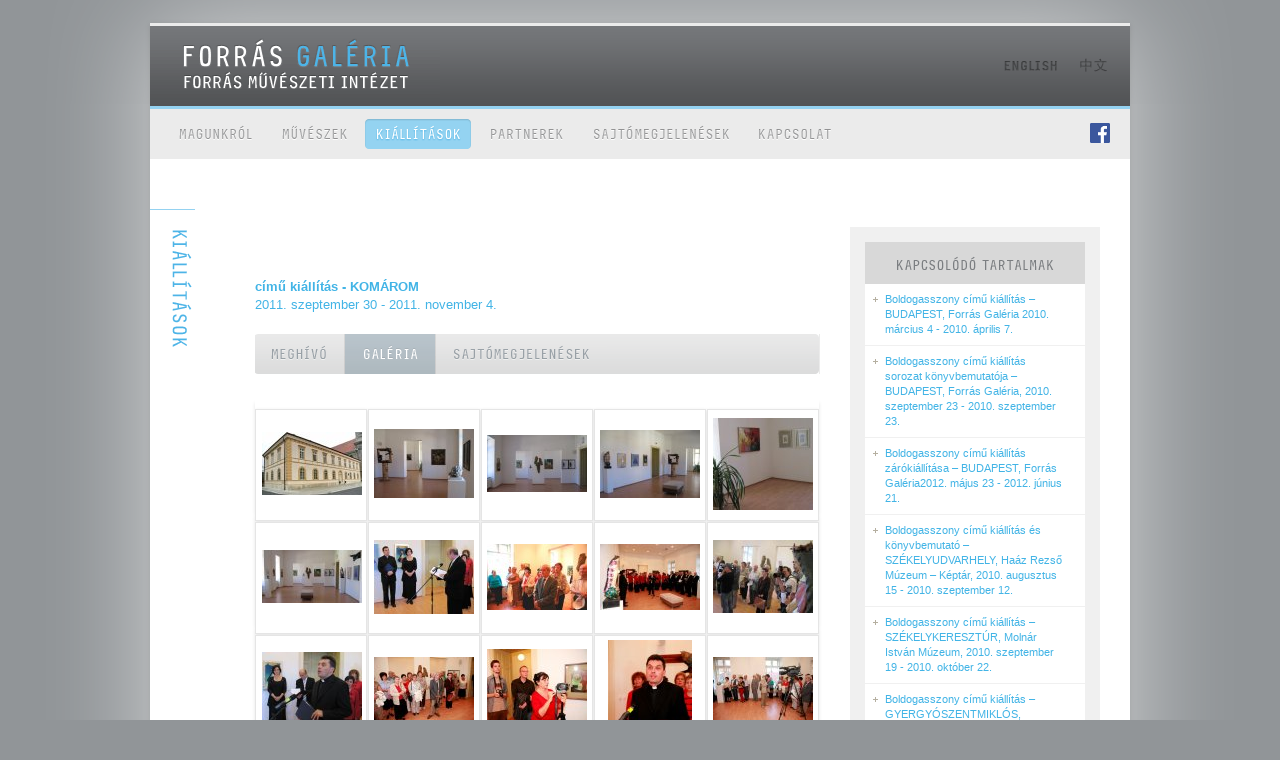

--- FILE ---
content_type: text/html; charset=UTF-8
request_url: http://www.forrasgaleria.hu/hu/exhibition/72
body_size: 4151
content:
<!DOCTYPE html PUBLIC "-//W3C//DTD XHTML 1.0 Transitional//EN"
    "http://www.w3.org/TR/xhtml1/DTD/xhtml1-transitional.dtd">
<html xmlns="http://www.w3.org/1999/xhtml">
<head>
      <title>Boldogasszony - Galéria - Forrás Galéria</title>

      <meta http-equiv="content-type" content="text/html; charset=utf-8" />
      <meta http-equiv="Content-Language" content="hu" />
      <meta http-equiv="Content-Style-Type" content="text/css" />

      <meta name="Author" content="motiontwins.com" />
      <meta name="Description" content="" />
      <meta name="Copyright" content="" />
      <meta name="Keywords" content="" />
      <meta name="Robots" content="all" />

      <script type="text/javascript" src="http://www.forrasgaleria.hu/templates/js/mootools-1.2-core.js"></script>
      <script type="text/javascript" src="http://www.forrasgaleria.hu/templates/js/mootools-1.2-more.js"></script>
      <script type="text/javascript" src="http://www.forrasgaleria.hu/templates/js/mainscript.js"></script>
      <script type="text/javascript" src="http://www.forrasgaleria.hu/templates/js/slimbox.js"></script>

      <link rel="stylesheet" type="text/css" href="http://www.forrasgaleria.hu/templates/css/style.css?20140508" />
      <!--[if IE]>
      <link rel="stylesheet" type="text/css" href="http://www.forrasgaleria.hu/templates/css/style_ie7.css" />
      <![endif]--> 
      <link rel="stylesheet" type="text/css" href="http://www.forrasgaleria.hu/templates/css/lang_hu.css" />
      <link rel="stylesheet" type="text/css" href="http://www.forrasgaleria.hu/templates/css/slimbox.css" />

      <script type="text/javascript">
      //<![CDATA[
    
          Forras.options.url = "http://www.forrasgaleria.hu/";
          Forras.options.lang = "hu";
    
      //]]>
      </script>
</head>
<body class="hu">

    <div id="bg">
        <div id="shadow_top">
        
            <div id="container">
        
                <div id="header">
                    <h1><a href="http://www.forrasgaleria.hu/hu/"><span>Boldogasszony - Galéria - Forrás Galéria</span></a></h1>
                    <div id="lang">
                        <div class="cn"><a href="http://www.forrasgaleria.hu/cn/"><span>Chinese site</span></a></div>                        <div class="en"><a href="http://www.forrasgaleria.hu/en/"><span>English site</span></a></div>                                            </div>
                </div>
                <div id="topmenu">
                    <ul>
                        <li><a href="http://www.forrasgaleria.hu/hu/content/aboutus" class="menu1" title="Magunkról"><span>Magunkról</span></a></li>
                        <li><a href="http://www.forrasgaleria.hu/hu/artists" class="menu2" title="Művészek"><span>Művészek</span></a></li>
                        <li class="selected"><a href="http://www.forrasgaleria.hu/hu/exhibitions/" class="menu3" title="Kiállítások"><span>Kiállítások</span></a></li>
                        <li><a href="http://www.forrasgaleria.hu/hu/partners" class="menu4" title="Partnerek"><span>Partnerek</span></a></li>
                        <li><a href="http://www.forrasgaleria.hu/hu/pressroom" class="menu5" title="Sajtómegjelenések"><span>Sajtómegjelenések</span></a></li>
                        <li><a href="http://www.forrasgaleria.hu/hu/content/contact" class="menu6" title="Kapcsolat"><span>Kapcsolat</span></a></li>
                    </ul>
					<a class="fb_logo" href="https://hu-hu.facebook.com/forrasgaleria"><img src="http://www.forrasgaleria.hu/templates/images/fb_logo.png"></a>
                </div>
                
                <div id="content">

                    <div id="page_id"><h2 rel="exhibitions">Kiállítások</h2></div>                    ﻿    <div class="wrapper">
        
          <div id="leftblock">

              
              <div id="exhibitionHeader">
                  <h2 class="flashtext">Boldogasszony</h2>
                  <strong>című kiállítás  - KOMÁROM</strong><br />
                  2011. szeptember 30 - 2011. november 4.
              </div>
              
              <div id="menu_exhibition">
                  <ul>
                      <li><a href="http://www.forrasgaleria.hu/files/pictures/exhibitions/invitations/forras_komarom_meghivo.jpg" class="menu1" rel="lightbox[invitation]"><span>Meghívó</span></a></li>                                            <li class="selected"><a href="http://www.forrasgaleria.hu/hu/exhibition/72/gallery" class="menu3" title="Galéria"><span>Galéria</span></a></li>                                            <li><a href="http://www.forrasgaleria.hu/hu/pressroom/exhibition:72" class="menu5" title="Sajtómegjelenések"><span>Sajtómegjelenések</span></a></li>                  </ul>
              </div>
              
              <div id="gallery">
              
                  <table cellpadding="0" cellspacing="1" border="0">
                                    <tr>                  <td align="center" valign="middle" width="110" onmouseover="$(this).addClass('TDover')" onmouseout="$(this).removeClass('TDover')" onclick="$('pic3514').fireEvent('click');" style="cursor: pointer"><img src="http://www.forrasgaleria.hu/files/gallery/exhibitions/100/small/podunajske_muzeum_v_komarne_-_nova_budova_szabo_laszlo.jpg" alt="" title="" /></td>
                                                                        <td align="center" valign="middle" width="110" onmouseover="$(this).addClass('TDover')" onmouseout="$(this).removeClass('TDover')" onclick="$('pic3515').fireEvent('click');" style="cursor: pointer"><img src="http://www.forrasgaleria.hu/files/gallery/exhibitions/100/small/020.jpg" alt="" title="" /></td>
                                                                        <td align="center" valign="middle" width="110" onmouseover="$(this).addClass('TDover')" onmouseout="$(this).removeClass('TDover')" onclick="$('pic3516').fireEvent('click');" style="cursor: pointer"><img src="http://www.forrasgaleria.hu/files/gallery/exhibitions/100/small/021.jpg" alt="" title="" /></td>
                                                                        <td align="center" valign="middle" width="110" onmouseover="$(this).addClass('TDover')" onmouseout="$(this).removeClass('TDover')" onclick="$('pic3517').fireEvent('click');" style="cursor: pointer"><img src="http://www.forrasgaleria.hu/files/gallery/exhibitions/100/small/024.jpg" alt="" title="" /></td>
                                                                        <td align="center" valign="middle" width="110" onmouseover="$(this).addClass('TDover')" onmouseout="$(this).removeClass('TDover')" onclick="$('pic3519').fireEvent('click');" style="cursor: pointer"><img src="http://www.forrasgaleria.hu/files/gallery/exhibitions/100/small/025.jpg" alt="" title="" /></td>
                  </tr>                                    <tr>                  <td align="center" valign="middle" width="110" onmouseover="$(this).addClass('TDover')" onmouseout="$(this).removeClass('TDover')" onclick="$('pic3520').fireEvent('click');" style="cursor: pointer"><img src="http://www.forrasgaleria.hu/files/gallery/exhibitions/100/small/029.jpg" alt="" title="" /></td>
                                                                        <td align="center" valign="middle" width="110" onmouseover="$(this).addClass('TDover')" onmouseout="$(this).removeClass('TDover')" onclick="$('pic3521').fireEvent('click');" style="cursor: pointer"><img src="http://www.forrasgaleria.hu/files/gallery/exhibitions/100/small/049.jpg" alt="" title="" /></td>
                                                                        <td align="center" valign="middle" width="110" onmouseover="$(this).addClass('TDover')" onmouseout="$(this).removeClass('TDover')" onclick="$('pic3522').fireEvent('click');" style="cursor: pointer"><img src="http://www.forrasgaleria.hu/files/gallery/exhibitions/100/small/_mg_2460.jpg" alt="" title="" /></td>
                                                                        <td align="center" valign="middle" width="110" onmouseover="$(this).addClass('TDover')" onmouseout="$(this).removeClass('TDover')" onclick="$('pic3523').fireEvent('click');" style="cursor: pointer"><img src="http://www.forrasgaleria.hu/files/gallery/exhibitions/100/small/_mg_2506.jpg" alt="" title="" /></td>
                                                                        <td align="center" valign="middle" width="110" onmouseover="$(this).addClass('TDover')" onmouseout="$(this).removeClass('TDover')" onclick="$('pic3524').fireEvent('click');" style="cursor: pointer"><img src="http://www.forrasgaleria.hu/files/gallery/exhibitions/100/small/048.jpg" alt="" title="" /></td>
                  </tr>                                    <tr>                  <td align="center" valign="middle" width="110" onmouseover="$(this).addClass('TDover')" onmouseout="$(this).removeClass('TDover')" onclick="$('pic3525').fireEvent('click');" style="cursor: pointer"><img src="http://www.forrasgaleria.hu/files/gallery/exhibitions/100/small/052.jpg" alt="" title="" /></td>
                                                                        <td align="center" valign="middle" width="110" onmouseover="$(this).addClass('TDover')" onmouseout="$(this).removeClass('TDover')" onclick="$('pic3526').fireEvent('click');" style="cursor: pointer"><img src="http://www.forrasgaleria.hu/files/gallery/exhibitions/100/small/_mg_2477.jpg" alt="" title="" /></td>
                                                                        <td align="center" valign="middle" width="110" onmouseover="$(this).addClass('TDover')" onmouseout="$(this).removeClass('TDover')" onclick="$('pic3527').fireEvent('click');" style="cursor: pointer"><img src="http://www.forrasgaleria.hu/files/gallery/exhibitions/100/small/_mg_2465.jpg" alt="" title="" /></td>
                                                                        <td align="center" valign="middle" width="110" onmouseover="$(this).addClass('TDover')" onmouseout="$(this).removeClass('TDover')" onclick="$('pic3528').fireEvent('click');" style="cursor: pointer"><img src="http://www.forrasgaleria.hu/files/gallery/exhibitions/100/small/_mg_2494.jpg" alt="" title="" /></td>
                                                                        <td align="center" valign="middle" width="110" onmouseover="$(this).addClass('TDover')" onmouseout="$(this).removeClass('TDover')" onclick="$('pic3529').fireEvent('click');" style="cursor: pointer"><img src="http://www.forrasgaleria.hu/files/gallery/exhibitions/100/small/_mg_2523.jpg" alt="" title="" /></td>
                                                      </tr>
                  </table>
                
              </div>
              
                            <div style="display: none"><a href="http://www.forrasgaleria.hu/files/gallery/exhibitions/100/big/podunajske_muzeum_v_komarne_-_nova_budova_szabo_laszlo.jpg" rel="lightbox[bigpic]" id="pic3514" title=""><img src="http://www.forrasgaleria.hu/files/gallery/exhibitions/100/medium/podunajske_muzeum_v_komarne_-_nova_budova_szabo_laszlo.jpg" alt="" title="" /></a></div>
                            <div style="display: none"><a href="http://www.forrasgaleria.hu/files/gallery/exhibitions/100/big/020.jpg" rel="lightbox[bigpic]" id="pic3515" title=""><img src="http://www.forrasgaleria.hu/files/gallery/exhibitions/100/medium/020.jpg" alt="" title="" /></a></div>
                            <div style="display: none"><a href="http://www.forrasgaleria.hu/files/gallery/exhibitions/100/big/021.jpg" rel="lightbox[bigpic]" id="pic3516" title=""><img src="http://www.forrasgaleria.hu/files/gallery/exhibitions/100/medium/021.jpg" alt="" title="" /></a></div>
                            <div style="display: none"><a href="http://www.forrasgaleria.hu/files/gallery/exhibitions/100/big/024.jpg" rel="lightbox[bigpic]" id="pic3517" title=""><img src="http://www.forrasgaleria.hu/files/gallery/exhibitions/100/medium/024.jpg" alt="" title="" /></a></div>
                            <div style="display: none"><a href="http://www.forrasgaleria.hu/files/gallery/exhibitions/100/big/025.jpg" rel="lightbox[bigpic]" id="pic3519" title=""><img src="http://www.forrasgaleria.hu/files/gallery/exhibitions/100/medium/025.jpg" alt="" title="" /></a></div>
                            <div style="display: none"><a href="http://www.forrasgaleria.hu/files/gallery/exhibitions/100/big/029.jpg" rel="lightbox[bigpic]" id="pic3520" title=""><img src="http://www.forrasgaleria.hu/files/gallery/exhibitions/100/medium/029.jpg" alt="" title="" /></a></div>
                            <div style="display: none"><a href="http://www.forrasgaleria.hu/files/gallery/exhibitions/100/big/049.jpg" rel="lightbox[bigpic]" id="pic3521" title=""><img src="http://www.forrasgaleria.hu/files/gallery/exhibitions/100/medium/049.jpg" alt="" title="" /></a></div>
                            <div style="display: none"><a href="http://www.forrasgaleria.hu/files/gallery/exhibitions/100/big/_mg_2460.jpg" rel="lightbox[bigpic]" id="pic3522" title=""><img src="http://www.forrasgaleria.hu/files/gallery/exhibitions/100/medium/_mg_2460.jpg" alt="" title="" /></a></div>
                            <div style="display: none"><a href="http://www.forrasgaleria.hu/files/gallery/exhibitions/100/big/_mg_2506.jpg" rel="lightbox[bigpic]" id="pic3523" title=""><img src="http://www.forrasgaleria.hu/files/gallery/exhibitions/100/medium/_mg_2506.jpg" alt="" title="" /></a></div>
                            <div style="display: none"><a href="http://www.forrasgaleria.hu/files/gallery/exhibitions/100/big/048.jpg" rel="lightbox[bigpic]" id="pic3524" title=""><img src="http://www.forrasgaleria.hu/files/gallery/exhibitions/100/medium/048.jpg" alt="" title="" /></a></div>
                            <div style="display: none"><a href="http://www.forrasgaleria.hu/files/gallery/exhibitions/100/big/052.jpg" rel="lightbox[bigpic]" id="pic3525" title=""><img src="http://www.forrasgaleria.hu/files/gallery/exhibitions/100/medium/052.jpg" alt="" title="" /></a></div>
                            <div style="display: none"><a href="http://www.forrasgaleria.hu/files/gallery/exhibitions/100/big/_mg_2477.jpg" rel="lightbox[bigpic]" id="pic3526" title=""><img src="http://www.forrasgaleria.hu/files/gallery/exhibitions/100/medium/_mg_2477.jpg" alt="" title="" /></a></div>
                            <div style="display: none"><a href="http://www.forrasgaleria.hu/files/gallery/exhibitions/100/big/_mg_2465.jpg" rel="lightbox[bigpic]" id="pic3527" title=""><img src="http://www.forrasgaleria.hu/files/gallery/exhibitions/100/medium/_mg_2465.jpg" alt="" title="" /></a></div>
                            <div style="display: none"><a href="http://www.forrasgaleria.hu/files/gallery/exhibitions/100/big/_mg_2494.jpg" rel="lightbox[bigpic]" id="pic3528" title=""><img src="http://www.forrasgaleria.hu/files/gallery/exhibitions/100/medium/_mg_2494.jpg" alt="" title="" /></a></div>
                            <div style="display: none"><a href="http://www.forrasgaleria.hu/files/gallery/exhibitions/100/big/_mg_2523.jpg" rel="lightbox[bigpic]" id="pic3529" title=""><img src="http://www.forrasgaleria.hu/files/gallery/exhibitions/100/medium/_mg_2523.jpg" alt="" title="" /></a></div>
                            <div style="display: none"><a href="http://www.forrasgaleria.hu/files/gallery/exhibitions/100/big/_mg_2536.jpg" rel="lightbox[bigpic]" id="pic3530" title=""><img src="http://www.forrasgaleria.hu/files/gallery/exhibitions/100/medium/_mg_2536.jpg" alt="" title="" /></a></div>
                            <div style="display: none"><a href="http://www.forrasgaleria.hu/files/gallery/exhibitions/100/big/055.jpg" rel="lightbox[bigpic]" id="pic3531" title=""><img src="http://www.forrasgaleria.hu/files/gallery/exhibitions/100/medium/055.jpg" alt="" title="" /></a></div>
                            <div style="display: none"><a href="http://www.forrasgaleria.hu/files/gallery/exhibitions/100/big/056.jpg" rel="lightbox[bigpic]" id="pic3532" title=""><img src="http://www.forrasgaleria.hu/files/gallery/exhibitions/100/medium/056.jpg" alt="" title="" /></a></div>
                            <div style="display: none"><a href="http://www.forrasgaleria.hu/files/gallery/exhibitions/100/big/_mg_2572.jpg" rel="lightbox[bigpic]" id="pic3533" title=""><img src="http://www.forrasgaleria.hu/files/gallery/exhibitions/100/medium/_mg_2572.jpg" alt="" title="" /></a></div>
                            <div style="display: none"><a href="http://www.forrasgaleria.hu/files/gallery/exhibitions/100/big/_mg_2576.jpg" rel="lightbox[bigpic]" id="pic3534" title=""><img src="http://www.forrasgaleria.hu/files/gallery/exhibitions/100/medium/_mg_2576.jpg" alt="" title="" /></a></div>
                            <div style="display: none"><a href="http://www.forrasgaleria.hu/files/gallery/exhibitions/100/big/069.jpg" rel="lightbox[bigpic]" id="pic3535" title=""><img src="http://www.forrasgaleria.hu/files/gallery/exhibitions/100/medium/069.jpg" alt="" title="" /></a></div>
                            <div style="display: none"><a href="http://www.forrasgaleria.hu/files/gallery/exhibitions/100/big/060.jpg" rel="lightbox[bigpic]" id="pic3536" title=""><img src="http://www.forrasgaleria.hu/files/gallery/exhibitions/100/medium/060.jpg" alt="" title="" /></a></div>
                            <div style="display: none"><a href="http://www.forrasgaleria.hu/files/gallery/exhibitions/100/big/_mg_2573.jpg" rel="lightbox[bigpic]" id="pic3537" title=""><img src="http://www.forrasgaleria.hu/files/gallery/exhibitions/100/medium/_mg_2573.jpg" alt="" title="" /></a></div>
                            <div style="display: none"><a href="http://www.forrasgaleria.hu/files/gallery/exhibitions/100/big/_mg_2555.jpg" rel="lightbox[bigpic]" id="pic3538" title=""><img src="http://www.forrasgaleria.hu/files/gallery/exhibitions/100/medium/_mg_2555.jpg" alt="" title="" /></a></div>
                            <div style="display: none"><a href="http://www.forrasgaleria.hu/files/gallery/exhibitions/100/big/_mg_2562.jpg" rel="lightbox[bigpic]" id="pic3539" title=""><img src="http://www.forrasgaleria.hu/files/gallery/exhibitions/100/medium/_mg_2562.jpg" alt="" title="" /></a></div>
                            <div style="display: none"><a href="http://www.forrasgaleria.hu/files/gallery/exhibitions/100/big/_mg_2561.jpg" rel="lightbox[bigpic]" id="pic3540" title=""><img src="http://www.forrasgaleria.hu/files/gallery/exhibitions/100/medium/_mg_2561.jpg" alt="" title="" /></a></div>
                            <div style="display: none"><a href="http://www.forrasgaleria.hu/files/gallery/exhibitions/100/big/059.jpg" rel="lightbox[bigpic]" id="pic3541" title=""><img src="http://www.forrasgaleria.hu/files/gallery/exhibitions/100/medium/059.jpg" alt="" title="" /></a></div>
                            <div style="display: none"><a href="http://www.forrasgaleria.hu/files/gallery/exhibitions/100/big/061.jpg" rel="lightbox[bigpic]" id="pic3542" title=""><img src="http://www.forrasgaleria.hu/files/gallery/exhibitions/100/medium/061.jpg" alt="" title="" /></a></div>
                            <div style="display: none"><a href="http://www.forrasgaleria.hu/files/gallery/exhibitions/100/big/064.jpg" rel="lightbox[bigpic]" id="pic3543" title=""><img src="http://www.forrasgaleria.hu/files/gallery/exhibitions/100/medium/064.jpg" alt="" title="" /></a></div>
                            <div style="display: none"><a href="http://www.forrasgaleria.hu/files/gallery/exhibitions/100/big/067.jpg" rel="lightbox[bigpic]" id="pic3544" title=""><img src="http://www.forrasgaleria.hu/files/gallery/exhibitions/100/medium/067.jpg" alt="" title="" /></a></div>
                            <div style="display: none"><a href="http://www.forrasgaleria.hu/files/gallery/exhibitions/100/big/071.jpg" rel="lightbox[bigpic]" id="pic3546" title=""><img src="http://www.forrasgaleria.hu/files/gallery/exhibitions/100/medium/071.jpg" alt="" title="" /></a></div>
                            <div style="display: none"><a href="http://www.forrasgaleria.hu/files/gallery/exhibitions/100/big/_mg_2549.jpg" rel="lightbox[bigpic]" id="pic3545" title=""><img src="http://www.forrasgaleria.hu/files/gallery/exhibitions/100/medium/_mg_2549.jpg" alt="" title="" /></a></div>
                            <div style="display: none"><a href="http://www.forrasgaleria.hu/files/gallery/exhibitions/100/big/_mg_2543.jpg" rel="lightbox[bigpic]" id="pic3547" title=""><img src="http://www.forrasgaleria.hu/files/gallery/exhibitions/100/medium/_mg_2543.jpg" alt="" title="" /></a></div>
                            <div style="display: none"><a href="http://www.forrasgaleria.hu/files/gallery/exhibitions/100/big/074.jpg" rel="lightbox[bigpic]" id="pic3548" title=""><img src="http://www.forrasgaleria.hu/files/gallery/exhibitions/100/medium/074.jpg" alt="" title="" /></a></div>
                            <div style="display: none"><a href="http://www.forrasgaleria.hu/files/gallery/exhibitions/100/big/_mg_2541.jpg" rel="lightbox[bigpic]" id="pic3549" title=""><img src="http://www.forrasgaleria.hu/files/gallery/exhibitions/100/medium/_mg_2541.jpg" alt="" title="" /></a></div>
                            <div style="display: none"><a href="http://www.forrasgaleria.hu/files/gallery/exhibitions/100/big/040.jpg" rel="lightbox[bigpic]" id="pic3550" title=""><img src="http://www.forrasgaleria.hu/files/gallery/exhibitions/100/medium/040.jpg" alt="" title="" /></a></div>
                            <div style="display: none"><a href="http://www.forrasgaleria.hu/files/gallery/exhibitions/100/big/_mg_2540.jpg" rel="lightbox[bigpic]" id="pic3551" title=""><img src="http://www.forrasgaleria.hu/files/gallery/exhibitions/100/medium/_mg_2540.jpg" alt="" title="" /></a></div>
                            <div style="display: none"><a href="http://www.forrasgaleria.hu/files/gallery/exhibitions/100/big/_mg_2542.jpg" rel="lightbox[bigpic]" id="pic3552" title=""><img src="http://www.forrasgaleria.hu/files/gallery/exhibitions/100/medium/_mg_2542.jpg" alt="" title="" /></a></div>
                            <div style="display: none"><a href="http://www.forrasgaleria.hu/files/gallery/exhibitions/100/big/076.jpg" rel="lightbox[bigpic]" id="pic3553" title=""><img src="http://www.forrasgaleria.hu/files/gallery/exhibitions/100/medium/076.jpg" alt="" title="" /></a></div>
                            <div style="display: none"><a href="http://www.forrasgaleria.hu/files/gallery/exhibitions/100/big/077.jpg" rel="lightbox[bigpic]" id="pic3554" title=""><img src="http://www.forrasgaleria.hu/files/gallery/exhibitions/100/medium/077.jpg" alt="" title="" /></a></div>
                            
              <div id="pager" >

                                    <div class="text">1 / 3 oldal</div>
                  <div class="btn"><a href="http://www.forrasgaleria.hu/hu/exhibition/72/gallery/list/2" class="next" rel="next" title="Következő oldal"><span>Következő oldal &raquo;</span></a></div>                
              </div>

          </div>
          
          <div id="rightblock">
            
                                          <div class="blocks">
              	                    
                                            
                                            <div class="block">
                        
                          <h3 rel="related_content"><span>Kapcsolódó tartalmak</span></h3>
                          <ul>
                                                        <li><a href="http://www.forrasgaleria.hu/hu/exhibition/40 "  title="Boldogasszony című kiállítás – BUDAPEST, Forrás Galéria 2010. március 4 - 2010. április 7. ">Boldogasszony című kiállítás – BUDAPEST, Forrás Galéria 2010. március 4 - 2010. április 7. </a></li>
                                                        <li><a href="http://www.forrasgaleria.hu/hu/exhibition/47 	"  title="Boldogasszony című kiállítás sorozat könyvbemutatója – BUDAPEST, Forrás Galéria, 2010. szeptember 23 - 2010. szeptember 23. ">Boldogasszony című kiállítás sorozat könyvbemutatója – BUDAPEST, Forrás Galéria, 2010. szeptember 23 - 2010. szeptember 23. </a></li>
                                                        <li><a href="http://www.forrasgaleria.hu/hu/exhibition/85 "  title="Boldogasszony című kiállítás zárókiállítása – BUDAPEST, Forrás Galéria2012. május 23 - 2012. június 21.">Boldogasszony című kiállítás zárókiállítása – BUDAPEST, Forrás Galéria2012. május 23 - 2012. június 21.</a></li>
                                                        <li><a href="http://www.forrasgaleria.hu/hu/exhibition/45 "  title="Boldogasszony című kiállítás és könyvbemutató – SZÉKELYUDVARHELY, Haáz Rezső Múzeum – Képtár, 2010. augusztus 15 - 2010. szeptember 12.">Boldogasszony című kiállítás és könyvbemutató – SZÉKELYUDVARHELY, Haáz Rezső Múzeum – Képtár, 2010. augusztus 15 - 2010. szeptember 12.</a></li>
                                                        <li><a href="http://www.forrasgaleria.hu/hu/exhibition/46 "  title="Boldogasszony című kiállítás – SZÉKELYKERESZTÚR, Molnár István Múzeum, 2010. szeptember 19 - 2010. október 22.">Boldogasszony című kiállítás – SZÉKELYKERESZTÚR, Molnár István Múzeum, 2010. szeptember 19 - 2010. október 22.</a></li>
                                                        <li><a href="http://www.forrasgaleria.hu/hu/exhibition/50 "  title="Boldogasszony című kiállítás – GYERGYÓSZENTMIKLÓS, Tarisznyás Márton Múzeum, 2010. október 29 - 2010. november 28. ">Boldogasszony című kiállítás – GYERGYÓSZENTMIKLÓS, Tarisznyás Márton Múzeum, 2010. október 29 - 2010. november 28. </a></li>
                                                        <li><a href="http://www.forrasgaleria.hu/hu/exhibition/53 "  title="Boldogasszony című kiállítás – BARÓT, Református templom, 2010. december 5 - 2011. január 6.">Boldogasszony című kiállítás – BARÓT, Református templom, 2010. december 5 - 2011. január 6.</a></li>
                                                        <li><a href="http://www.forrasgaleria.hu/hu/exhibition/54 	"  title="Boldogasszony című kiállítás – CSÍKSZEREDA, Csíki Székely Múzeum, 2011. január 14 - 2011. február 6.">Boldogasszony című kiállítás – CSÍKSZEREDA, Csíki Székely Múzeum, 2011. január 14 - 2011. február 6.</a></li>
                                                        <li><a href="http://www.forrasgaleria.hu/hu/exhibition/81 "  title="Boldogasszony című kiállítás – ÓBECSE, Városi Színház – Körgaléria, 2012. március 1 - 2012. március 24.">Boldogasszony című kiállítás – ÓBECSE, Városi Színház – Körgaléria, 2012. március 1 - 2012. március 24.</a></li>
                                                        <li><a href="http://www.forrasgaleria.hu/hu/exhibition/79 "  title="Boldogasszony című kiállítás – PÉLMONOSTOR, Baranyai Júlia Népfőiskola, 2012. február 5 - 2012. február 25.">Boldogasszony című kiállítás – PÉLMONOSTOR, Baranyai Júlia Népfőiskola, 2012. február 5 - 2012. február 25.</a></li>
                                                        <li><a href="http://www.forrasgaleria.hu/hu/exhibition/78 "  title="Boldogasszony című kiállítás – LENDVA, Lendvai Galéria és Múzeum, 2012. január 6 - 2012. február 1.">Boldogasszony című kiállítás – LENDVA, Lendvai Galéria és Múzeum, 2012. január 6 - 2012. február 1.</a></li>
                                                        <li><a href="http://www.forrasgaleria.hu/hu/exhibition/76 "  title="Boldogasszony című kiállítás – ALSÓŐR, Öreg Iskola Kultúrház, 2011. december 9 - 2011. december 31.">Boldogasszony című kiállítás – ALSÓŐR, Öreg Iskola Kultúrház, 2011. december 9 - 2011. december 31.</a></li>
                                                        <li><a href="http://www.forrasgaleria.hu/hu/exhibition/74   "  title="Boldogasszony című kiállítás – DUNASZERDAHELY, Csallóközi Múzeum, 2011. november 16 - 2011. december 3.">Boldogasszony című kiállítás – DUNASZERDAHELY, Csallóközi Múzeum, 2011. november 16 - 2011. december 3.</a></li>
                                                        <li><a href="http://www.forrasgaleria.hu/hu/exhibition/70 	"  title="Boldogasszony című kiállítás – RIMASZOMBAT, Gömör- Kishonti Múzeum, 2011. szeptember 5 - 2011. szeptember 24.">Boldogasszony című kiállítás – RIMASZOMBAT, Gömör- Kishonti Múzeum, 2011. szeptember 5 - 2011. szeptember 24.</a></li>
                                                        <li><a href="http://www.forrasgaleria.hu/hu/exhibition/69 "  title="Boldogasszony című kiállítás – SZÉKESFEHÉRVÁR, Fejér Megyei Levéltár – Kápolna, 2011. augusztus 15 - 2011. augusztus 27.">Boldogasszony című kiállítás – SZÉKESFEHÉRVÁR, Fejér Megyei Levéltár – Kápolna, 2011. augusztus 15 - 2011. augusztus 27.</a></li>
                                                        <li><a href="http://www.forrasgaleria.hu/hu/exhibition/67"  title="Boldogasszony című kiállítás – UNGVÁR, Boksay József Szépművészeti Múzeum – Nagyterem, 2011. július 8 - 2011. július 30.">Boldogasszony című kiállítás – UNGVÁR, Boksay József Szépművészeti Múzeum – Nagyterem, 2011. július 8 - 2011. július 30.</a></li>
                                                        <li><a href="http://www.forrasgaleria.hu/hu/exhibition/64 "  title="Boldogasszony című kiállítás – BEREGSZÁSZ, II. Rákóczi Ferenc Kárpátaljai Magyar Főiskola, 2011. június 2 - 2011. július 1.">Boldogasszony című kiállítás – BEREGSZÁSZ, II. Rákóczi Ferenc Kárpátaljai Magyar Főiskola, 2011. június 2 - 2011. július 1.</a></li>
                                                        <li><a href="http://www.forrasgaleria.hu/hu/exhibition/63 "  title="Boldogasszony című kiállítás – KOLOZSVÁR, Művészeti Múzeum, 2011. április 30 - 2011. május 22.">Boldogasszony című kiállítás – KOLOZSVÁR, Művészeti Múzeum, 2011. április 30 - 2011. május 22.</a></li>
                                                        <li><a href="http://www.forrasgaleria.hu/hu/exhibition/62 "  title="Boldogasszony című kiállítás – MAROSVÁSÁRHELY, Bernády Ház, 2011. április 1 - 2011. április 15.">Boldogasszony című kiállítás – MAROSVÁSÁRHELY, Bernády Ház, 2011. április 1 - 2011. április 15.</a></li>
                                                        <li><a href="http://www.forrasgaleria.hu/hu/exhibition/57"  title="Boldogasszony című kiállítás – SEPSISZENTGYÖRGY, Székely Nemzeti Múzeum – Gyárfás Jenő Képtár, 2011. február 15 - 2011. március 20.">Boldogasszony című kiállítás – SEPSISZENTGYÖRGY, Székely Nemzeti Múzeum – Gyárfás Jenő Képtár, 2011. február 15 - 2011. március 20.</a></li>
                                                        <li><a href="http://www.forrasgaleria.hu/hu/exhibition/82 	"  title="Boldogasszony című kiállítás – ZENTA, Városi Múzeum – Képtár, 2012. március 29 - 2012. április 21.">Boldogasszony című kiállítás – ZENTA, Városi Múzeum – Képtár, 2012. március 29 - 2012. április 21.</a></li>
                                                      </ul>
                        
                      </div>
                                        
                                    
              </div>
                          
          </div>

    </div>
    <div id="gallery_shadows_left"></div>
    <div id="gallery_shadows_right"></div>

    <script type="text/javascript">
    //<![CDATA[

      
      window.addEvent('load', function() {
          Forras.Gallery.positionShadows();
      });
          
    //]]>
    </script>
                </div>
                
                <div id="footer">
                
                    <dl>
                      <dt class="nev" title="Forrás Galéria"><strong>Forrás Galéria</strong></dt>
                      <dd>1067 Budapest, Teréz krt. 9. <strong>tel.</strong> 06 1 411 1248 <strong>e-mail:</strong> <script type="text/javascript" language="javascript">
<!--
{document.write(String.fromCharCode(60,97,32,104,114,101,102,61,34,109,97,105,108,116,111,58,105,110,102,111,64,102,111,114,114,97,115,103,97,108,101,114,105,97,46,104,117,34,32,62,105,110,102,111,64,102,111,114,114,97,115,103,97,108,101,114,105,97,46,104,117,60,47,97,62))}
//-->
</script>
</dd>
                    </dl>
                    <dl>
                      <dt class="nyitvatartas" title="Nyitva tartás"><strong>Nyitva tartás</strong></dt>
                      <dd>H-CS: <strong>12:00-17:00</strong>, P: <strong>09:30-13:30</strong>, Szo-V: <strong>zárva</strong></dd>
                    </dl>
                
                </div>

            </div>

        </div>
        <div id="shadow_bottom"></div>
    </div>

		<script type="text/javascript">
		var gaJsHost = (("https:" == document.location.protocol) ? "https://ssl." : "http://www.");
		document.write(unescape("%3Cscript src='" + gaJsHost + "google-analytics.com/ga.js' type='text/javascript'%3E%3C/script%3E"));
		</script>
		<script type="text/javascript">
		var pageTracker = _gat._getTracker("UA-5529313-1");
		pageTracker._trackPageview();
		</script>
		
</body>
</html>

--- FILE ---
content_type: text/css
request_url: http://www.forrasgaleria.hu/templates/css/style.css?20140508
body_size: 3108
content:
* { margin: 0; padding: 0; }
body, html { background: #919598; font: 13px Arial, sans-serif; color: #5b4d2c; }

a { color: #42b4e6; text-decoration: none; }
a:hover { color: #42b4e6; text-decoration: underline; }
a img { border: 0 !important; }

h2 { color: #42b4e6; font-family: Arial Narrow, Arial, Helvetica, sans-serif; font-size: 24px; font-weight: normal; margin: 2px 0 22px 0; }
h2.flashtext { font-size: 28px; color: #554a32; text-transform: uppercase; padding-top: 2px; margin-bottom: 30px; visibility: hidden; }
h2.brown { font-size: 20px; color: #554a32; padding: 0; margin: 0 0 10px 0; }
h2.picTitle { font-size: 18px !important; font-weight: bold; margin-bottom: 0 !important; }

#content h2.more { font-size: 19px !important; margin-bottom: 2px; line-height:24px !important; }

h3 { font-family: Arial Narrow, Arial, Helvetica, sans-serif; font-size: 17px; font-weight:normal; color: #554a32; text-transform: uppercase; padding-top: 2px; margin-bottom: 15px; line-height:22px; }
h3.flashtext { font-size: 17px; font-weight:normal; color: #554a32; text-transform: uppercase; padding-top: 2px; margin-bottom: 30px; visibility: hidden; }
.blue { color:#42b4e6 }
/*.biodate { display: block; width:90px; float:left; color:#42b4e6 }
.biotext { display: block; width:475px; float:right }*/
.biodate { width:90px; color:#42b4e6 }

div#leftblock br { clear:both }

p { margin: 0 0 15px 0; overflow:auto }

#bg { width: 100%; background: url(../images/bg.gif) repeat-y 50% 0; margin-top: -17px; }
#shadow_top { width: 100%; background: url(../images/shadow_top.gif) no-repeat 50% 0%; }
#shadow_bottom { width: 100%; height: 195px; margin-top: -87px; background: url(../images/shadow_bottom.gif) no-repeat 50% 100%; }
#container { width: 980px; padding-top: 43px; margin: 0 auto; }
* html #container { padding: 0 !important; margin: 43px auto 0 auto; background: #fff; }

#header { width: 980px; height: 83px; display: block; overflow: hidden; position: relative; background: url(../images/header_bg.gif) repeat-x top left; }
#header h1 { float: left; }
#header h1 a { width: 290px; height: 79px; background: url(../images/logo.gif) no-repeat 0px -3px; display: block; }
.en #header h1 a { width: 290px; height: 79px; background: url(../images/logo_en.gif) no-repeat 0px -3px; display: block; }
.cn #header h1 a { width: 191px; background: url(../images/logo_cn.gif) no-repeat top left; }
#header h1 a span { display: none; }

#lang { float: right; padding-right: 2px; width: 200px; text-align: right; height: 79px; overflow: hidden; }
#lang div { float: right; }
#lang div a { height: 79px; display: block; float: left; margin-right: 18px; }
#lang div a span { display: none; }
#lang div.hu a { background: url(../images/header_lang_hu.gif) no-repeat top left; width: 53px; }
#lang div.en a { background: url(../images/header_lang_en.gif) no-repeat top left; width: 57px; }
#lang div.cn a { background: url(../images/header_lang_cn.gif) no-repeat top left; width: 33px; }

#topmenu { width: 980px; height: 50px; background: #EBEBEB; overflow: hidden; }
#topmenu ul { list-style: none; padding-left: 18px; width: 962px; height: 50px; display: block; overflow: hidden; }
#topmenu ul li { float: left;  }
#topmenu ul li a { display: block; height: 50px; line-height: 50px; text-align: center; color: #929293; }
#topmenu ul li a:hover { background: #94d3f1; background-repeat: no-repeat; color: #fff; }
#topmenu ul li a span { display: none; }

#content { padding: 50px 30px 70px 105px; position: relative; background: #fff; line-height: 18px; position: relative; }
* html #content { padding-top: 34px; }
#content ul { margin-bottom: 15px; }
#content ul li { background: url(../images/li.gif) no-repeat 0% 5px; padding-left: 20px; margin-bottom: 3px; list-style: none; }
#content h2 { line-height: 28px !important; }

#page_id { position: absolute; top: 50px; left: 0; width: 45px; height: 250px; }
* html #page_id { left: -105px; }
#page_id h2 { display: none; }

#footer { width: 960px; height: 57px; padding-left: 20px; background: b7babc; color: #fff; background: url(../images/footer_bg.gif) repeat-x top left; font-size: 11px; }
#footer dl { float: left; line-height: 56px; }
#footer dl dt { float: left; margin-right: 12px; }
#footer dl dt.nev { background: url(../images/footer_nev.gif) no-repeat 0% 50%; width: 111px; height: 57px; }
.cn #footer dl dt.nev { background: url(../images/cn/footer_nev.gif) no-repeat 0% 50%; width: 81px; height: 57px; }
#footer dl dd { float: left; margin-right: 18px; }
#footer dl dt strong { visibility: hidden; }
#footer a { color: #fff; }

.offerCol, .offerCol-alt { width:395px; float:left; }
.offerCol-alt { margin-left:25px; }
.offerCol .head, .offerCol-alt .head { overflow:auto; padding-bottom:20px; }
.autoWrapper { overflow:auto; }

.wrapper { width: 100%; display: block; overflow: hidden; position: relative; }
.floatleft { float: left; }
.separator { overflow: hidden; height: 1px; background: url(../images/dot.gif) repeat-x top left; margin-bottom: 15px; }
.separator_little { width: 30px; height: 1px; background: #94d3f1; margin: 25px 0; overflow: hidden; } /* kis csík */
.hr { margin: 20px 0; height: 1px; background: #e5e5e5; overflow: hidden; }
.blue { color: #42b4e6; }

.btn a { height: 21px; display: block; }
.btn a span { display: none; }
/* a gombok leírásai a nyelvspecifikus css-ekben vannak */ 
.floatleft { float: left; }
.borderedImg { padding: 2px; border: 1px solid #e8e8e8; margin-right: 25px; visibility: hidden; }
.noFlash { visibility: visible !important; }
#pictureContainer { text-align: left; margin-right: 20px; }

#leftblock { width: 565px; margin-right: 30px; float: left; position: relative; overflow:hidden }
#rightblock { width: 250px; float: left; }
#rightblock .blocks { background: #f0f0f0; padding: 15px 0 0 0; }
#rightblock .notoppad { padding-top: 0 !important; }
#rightblock .block { background:  url(../images/block_bottom.gif) no-repeat left bottom; padding: 0 15px 20px 15px; }
#rightblock .block h3 { text-align: center; font-size: 12px; font-weight: bold; font-family: Arial Narrow, Arial, Helvetica, sans-serif; margin: 0; color: #7b7e81; background: #d8d8d8; text-transform: uppercase; height: 40px; line-height: 40px; }
#rightblock .block h3 span { padding: 14px 0; }
#rightblock .block ul { list-style: none; font-size: 11px; background: #fff; margin: 0 !important; padding: 0 !important; }
#rightblock .block ul li { background: url(../images/li_grey.gif) no-repeat 8px 13px; padding: 8px 20px; border-bottom: 1px solid #f0f0f0; margin: 0 !important; line-height: 15px; }
#rightblock .block ul li div {  }
* html #rightblock .block ul li { height: 15px; }

#artistPicture { position: absolute; top: 0px; right: 0px; z-index: 100; text-align: right; }
#artistPicture img { display: none; }dd

#menu_artist { width: 565px; height: 40px; background: #EBEBEB; margin-bottom: 30px; }
#menu_artist ul { list-style: none; width: 565px; height: 40px; display: block; overflow: hidden; background: url(../images/menu_artist.gif) no-repeat -1px top; }
#menu_artist ul li { float: left; background: none; padding: 0; margin: 0; }
#menu_artist ul li a { display: block; height: 40px; line-height: 40px; text-align: center; color: #99a0a6; padding: 0; }
#menu_artist ul li a:hover { background: #b3bec6; background-repeat: no-repeat; color: #fff; }
#menu_artist ul li a span { display: none; }

#menu_exhibition { width: 565px; height: 40px; background: #EBEBEB; margin-bottom: 30px; overflow: hidden!; }
#menu_exhibition ul { list-style: none; width: 565px; height: 40px; display: block; overflow: hidden; background: url(../images/menu_exhibition.gif) no-repeat -1px top; }
#menu_exhibition ul li { float: left; background: none; padding: 0; margin: 0; }
#menu_exhibition ul li a { display: block; height: 40px; line-height: 40px; text-align: center; color: #99a0a6; padding: 0; }
#menu_exhibition ul li a:hover { background: #b3bec6; background-repeat: no-repeat; color: #fff; }
#menu_exhibition ul li a span { display: none; }

#gallery { width: 565px; height: 365px; background: url(../images/gallery_bg.gif) no-repeat -5px 0px; position: relative; margin-top: 28px; padding-top: 3px; }
#gallery table { padding-top: 0px; }
#gallery table td { width: 112px; height: 112px; position: relative; }
#gallery table td.TDover { background: url(../images/gallery_td_bg.gif) no-repeat 0px 2px; }
#gallery_shadows_left { position: absolute; top: -1000px; left: 100px; width: 5px; height: 365px; background: url(../images/gallery_bg_shadows.gif) no-repeat top left; z-index: 9990; }
#gallery_shadows_right { position: absolute; top: -1000px; left: 669px; width: 5px; height: 365px; background: url(../images/gallery_bg_shadows.gif) no-repeat top right; z-index: 9990; }
* html #gallery_shadows_left { left: -5px; }
* html #gallery_shadows_right { left: 564px; }

#pager { width: 565px; height: 31px; background: url(../images/pager_bg.gif) no-repeat top left; color: #919598; text-align: center; line-height: 31px; font-size: 11px; position: relative; }
#pager .text a { color: #919598; }
#pager .btn a { width: 62px; height: 31px; display: block; position: absolute; top: 0; }
#pager .btn a span { display: none; }
#pager .btn a.prev { left: 0; background: url(../images/pager_prev.gif) no-repeat top left; }
#pager .btn a.next { right: 0; background: url(../images/pager_next.gif) no-repeat top left; }

.pager_short { margin-top: 30px; }
.pager_short .btn a.prev { left: 0; background: url(../images/pager_prev.gif) no-repeat top left; }
.pager_short .btn a.next { left: 62px; background: url(../images/pager_next2.gif) no-repeat top left !important; }
.pager_short .text { text-align: right; padding-right: 15px; }

#grey_header { width: 565px; height: 31px; background: url(../images/grey_header_bg.gif) no-repeat top left; color: #fff; text-align: center; line-height: 31px; font-size: 11px; position: relative; }

/** SAJTÓMEGJELENÉSEK **/
.press_element { border-bottom: 1px solid #e5e5e5; padding: 20px 0 25px 70px; }
.press_container { position: relative; }
.press_container .separator_little { margin: 10px 0; !important; display: block; height: 1px; overflow: hidden; position: relative; clear: both; }
.press_container .icon_press { position: absolute; top: -5px; left: -63px; width: 43px; height: 50px; display: block; overflow: hidden; background: transparent; }
.press_container div li { padding-left: 12px !important; background: url(../images/li_grey.gif) no-repeat 0% 7px !important; }
.press_container .ul_link { width: 480px; overflow: hidden !important; list-style: none; margin: 0; padding: 0; }
* html .press_container div li { padding: 0 !important; }

#pressroomFilter { padding: 15px; background: #fff; }
#pressroomFilter select { font: 11px Arial, sans-serif; color: #42b4e6; width: 190px; border: 1px solid #f0f0f0; padding: 2px; margin-bottom: 10px; }
#pressroomFilter .btn { margin-top: 5px !important; float: right; }

.empty { margin: 20px 0 130px 0; }

.bigListElement { position: relative; display: block; padding: 20px 12px; visibility: hidden; }
.bigListElementBorderBottom { background: #e5e5e5; display: block; width: 100%; height: 1px; clear: both; }
.bigListElement a { font-size: 18px; color: #554a32; text-transform: uppercase; font-family: Arial Narrow, Arial, Helvetica, sans-serif; }
.bigListElement .subtitle { color: #42b4e6; font-weight: bold; }
.bigListElement.over { color: #fff; background: #554a32 !important; cursor: pointer; }
.bigListElement.over a { color: #fff !important; text-decoration: underline; }
.bigListElement.over div { color: #fff !important; }

#exhibitionHeader { color: #42b4e6; margin-bottom: 20px; }

#overlay { position: absolute; background: #919598; z-index: 88888; top: 0; left: 0; }
#audioFlashContainer { position: absolute; z-index: 99999; top: 0; left: 0; border: 1px solid #fff; background: #fff; color: #5b4d2c; }
#audioFlashContainer .pressTitle { padding: 10px; font-size: 12px; }
#audioFlashContainer .close { position: absolute; top: 0; right: 0; }
#audioFlashContainer .close a { display: block; width: 30px; height: 30px; background: url(../images/slimbox_close.gif) no-repeat top left; }
#audioFlashContainer .close a span { display: none; }

.elID { display: none; }

.tooltip { color: #fff; z-index: 13000; text-align: left; border: 1px solid #e5e5e5; font-size: 12px; }
.tooltip .tip-title { font-weight: bold; margin: 0; color: #9FD4FF; padding: 8px 8px 0 8px; }
.tooltip .tip-text { padding: 2px; background: #fff; }

.tooltip_partner { background: #5a6776; color: #fff; font-size: 12px; opacity: 0.9; }
.tooltip_partner .tip-title { padding: 7px; }
.tooltip_partner .tip-text { display: none; }

table.biotable { margin: 0; padding: 0; border: 0; margin-bottom: 15px }
table.biotable p { paddin: 0; margin: 0 }
table.biotable td { vertical-align: top; padding: 0; }
table.biotable td.biodate { width: 90px }


	.clear {
		clear: both;
		width: 0;
		height: 0; /* sometimes it needs to have layout */
		overflow: hidden; 
	}

	div#partners {
		width: 842px;
		padding: 3px 0 9px 3px;
		background: #f0f0f0;
	}
	
	div#partners div.partner-item {
		float: left;
		width: 104px;
		height: 104px;
		padding: 20px;
		background: url(../images/partner_logo_bg.png) no-repeat;
		margin: 0 -5px -5px 0;
	}
	
	div#partners div.partner-item a {
		display: block;
		width: 104px;
		height: 104px;
		background-position: center center;
		background-repeat: no-repeat;
		outline: none;
	}

.fb_logo {
	float: right;
	width: 30px;
	height: 30px;
	margin-right: 10px;
	margin-top: -36px;
}

--- FILE ---
content_type: text/css
request_url: http://www.forrasgaleria.hu/templates/css/lang_hu.css
body_size: 655
content:
#topmenu ul { background: url(../images/hu/topmenu.gif) no-repeat -1px top; }
#topmenu ul li a:hover { background-image: url(../images/hu/topmenu.gif); }
#topmenu ul li a.menu1 { width: 95px; margin-right: 8px; }
#topmenu ul li a.menu1:hover { background-position: -19px -50px; }
#topmenu ul li a.menu2 { width: 87px; margin-right: 7px; }
#topmenu ul li a.menu2:hover { background-position: -122px -50px; }
#topmenu ul li a.menu3 { width: 106px; margin-right: 8px; }
#topmenu ul li a.menu3:hover { background-position: -216px -50px; }
#topmenu ul li a.menu4 { width: 95px; margin-right: 7px; }
#topmenu ul li a.menu4:hover { background-position: -330px -50px; }
#topmenu ul li a.menu5 { width: 158px; margin-right: 7px; }
#topmenu ul li a.menu5:hover { background-position: -433px -50px; }
#topmenu ul li a.menu6 { width: 95px; }
#topmenu ul li a.menu6:hover { background-position: -598px -50px; }

#topmenu ul li.selected a.menu1 { background: url(../images/hu/topmenu.gif) -19px -50px; }
#topmenu ul li.selected a.menu2 { background: url(../images/hu/topmenu.gif) -122px -50px; }
#topmenu ul li.selected a.menu3 { background: url(../images/hu/topmenu.gif) -216px -50px; }
#topmenu ul li.selected a.menu4 { background: url(../images/hu/topmenu.gif) -330px -50px; }
#topmenu ul li.selected a.menu5 { background: url(../images/hu/topmenu.gif) -433px -50px; }
#topmenu ul li.selected a.menu6 { background: url(../images/hu/topmenu.gif) -598px -50px; }

/**************************************************************************/

#menu_artist ul li a { background: url(../images/hu/menu_artist.gif) no-repeat -1px top; }
#menu_artist ul li a:hover { background-image: url(../images/hu/menu_artist.gif); }
#menu_artist ul li a.menu1 { width: 106px; background-position: -1px 0; }
#menu_artist ul li a.menu1:hover { background-position: -1px -40px; }
#menu_artist ul li a.menu2 { width: 98px; background-position: -107px 0; }
#menu_artist ul li a.menu2:hover { background-position: -107px -40px; }
#menu_artist ul li a.menu3 { width: 171px; background-position: -205px 0; }
#menu_artist ul li a.menu3:hover { background-position: -205px -40px; }

#menu_artist ul li.selected a.menu1 { background: url(../images/hu/menu_artist.gif) -1px -40px; }
#menu_artist ul li.selected a.menu2 { background: url(../images/hu/menu_artist.gif) -107px -40px; }
#menu_artist ul li.selected a.menu3 { background: url(../images/hu/menu_artist.gif) -205px -40px; }

/**************************************************************************/

#menu_exhibition ul li a { background: url(../images/hu/menu_exhibition.gif) no-repeat -1px top; }
#menu_exhibition ul li a:hover { background-image: url(../images/hu/menu_exhibition.gif); }
#menu_exhibition ul li a.menu1 { width: 90px; background-position: -1px 0px; }
#menu_exhibition ul li a.menu1:hover { background-position: -1px -40px; }
#menu_exhibition ul li a.menu2 { width: 100px; background-position: -91px 0px; }
#menu_exhibition ul li a.menu2:hover { background-position: -91px -40px; }
#menu_exhibition ul li a.menu3 { width: 90px; background-position: -191px 0px; }
#menu_exhibition ul li a.menu3:hover { background-position: -191px -40px; }
#menu_exhibition ul li a.menu4 { width: 74px; background-position: -281px 0px;  }
#menu_exhibition ul li a.menu4:hover { background-position: -281px -40px; }
#menu_exhibition ul li a.menu5 { width: 172px; background-position: -355px 0px; ; }
#menu_exhibition ul li a.menu5:hover { background-position: -355px -40px; }

#menu_exhibition ul li.selected a.menu1 { background: url(../images/hu/menu_exhibition.gif) -1px -40px; }
#menu_exhibition ul li.selected a.menu2 { background: url(../images/hu/menu_exhibition.gif) -91px -40px; }
#menu_exhibition ul li.selected a.menu3 { background: url(../images/hu/menu_exhibition.gif) -191px -40px; }
#menu_exhibition ul li.selected a.menu4 { background: url(../images/hu/menu_exhibition.gif) -281px -40px; }
#menu_exhibition ul li.selected a.menu5 { background: url(../images/hu/menu_exhibition.gif) -355px -40px; }

/**************************************************************************/

#footer dl dt.nyitvatartas { background: url(../images/hu/footer_nyitvatartas.gif) no-repeat 0% 50%; width: 104px; height: 57px; }

/**************************************************************************/

.btn_download { background: url(../images/hu/btn_download.gif) no-repeat top left; width: 71px; }
.btn_more { background: url(../images/hu/btn_more.gif) no-repeat top left; width: 75px; }
.btn_play { background: url(../images/hu/btn_play.gif) no-repeat top left; width: 80px; }
.btn_submit { background: url(../images/hu/btn_submit.gif) no-repeat top left; width: 61px; }


--- FILE ---
content_type: text/css
request_url: http://www.forrasgaleria.hu/templates/css/slimbox.css
body_size: 565
content:
/* SLIMBOX */

#lbOverlay {
	position: absolute;
	z-index: 9999;
	left: 0;
	width: 100%;
	background-color: #919598;
	cursor: pointer;
}

#lbCenter, #lbBottomContainer {
	position: absolute;
	z-index: 9999;
	left: 50%;
	overflow: hidden;
	background-color: #fff;
}

.lbLoading {
	background: #fff url(../images/slimbox_loading.gif) no-repeat center;
}

#lbImage {
	position: absolute;
	left: 0;
	top: 0;
	border: 1px solid #fff;
	background-repeat: no-repeat;
}

#lbPrevLink, #lbNextLink {
	display: block;
	position: absolute;
	top: 30%;
	width: 50%;
	outline: none;
}

#lbPrevLink {
	left: 0;
}

#lbPrevLink:hover {
	background: transparent url(../images/slimbox_prev.gif) no-repeat 0% 15%;
}

#lbNextLink {
	right: 0;
}

#lbNextLink:hover {
	background: transparent url(../images/slimbox_next.gif) no-repeat 100% 15%;
}

#lbBottom {
	font-family: Verdana, Arial, Geneva, Helvetica, sans-serif;
	font-size: 10px;
	color: #666;
	line-height: 1.4em;
	text-align: center;
	padding: 10px 0;
	border: 1px solid #fff;
	border-top-style: none;
}

#lbCloseLink {
	display: block;
  position: absolute;
  top: 0;
  right: 0;
	width: 30px;
	height: 30px;
	background: transparent url(../images/slimbox_close.gif) no-repeat center;
	margin: 0;
	outline: none;
}

/*
#lbCaption, #lbNumber {
	margin-right: 71px;
}
*/

#lbCaption {
	font-weight: bold;
}


--- FILE ---
content_type: application/javascript
request_url: http://www.forrasgaleria.hu/templates/js/slimbox.js
body_size: 3117
content:
/*!
	Slimbox v1.63 - The ultimate lightweight Lightbox clone
	(c) 2007-2008 Christophe Beyls <http://www.digitalia.be>
	MIT-style license.
*/

var Slimbox;

(function() {

	// Global variables, accessible to Slimbox only
	var elementsStyle = {}, state = 0, options, images, activeImage, prevImage, nextImage, top, fx, preload, preloadPrev = new Image(), preloadNext = new Image(),
	// State values: 0 (closed or closing), 1 (open and ready), 2+ (open and busy with animation)

	// DOM elements
	overlay, center, image, prevLink, nextLink, closeLink, bottomContainer, bottom, caption, number;

	/*
		Initialization
	*/

	window.addEvent("domready", function() {
		// Append the Slimbox HTML code at the bottom of the document
		$(document.body).adopt(
			$$([
				overlay = new Element("div", {id: "lbOverlay"}).addEvent("click", close),
				center = new Element("div", {id: "lbCenter"}),
				bottomContainer = new Element("div", {id: "lbBottomContainer"})
			]).setStyle("display", "none")
		);

		image = new Element("div", {id: "lbImage"}).injectInside(center).adopt(
			prevLink = new Element("a", {id: "lbPrevLink", href: "#"}).addEvent("click", previous),
			nextLink = new Element("a", {id: "lbNextLink", href: "#"}).addEvent("click", next),
			closeLink = new Element("a", {id: "lbCloseLink", href: "#"}).addEvents({
			  "click": close
			})
		).addEvents({
		  "mouseover": function() {
			      $("lbCloseLink").setStyle("display", "block");
			},
			"mouseout": function() {
			      $("lbCloseLink").setStyle("display", "none");
			}
			    
    });
		bottom = new Element("div", {id: "lbBottom"}).injectInside(bottomContainer).adopt(
			caption = new Element("div", {id: "lbCaption"}),
			number = new Element("div", {id: "lbNumber"}),
			new Element("div", {styles: {clear: "both"}})
		);

		fx = {
			overlay: new Fx.Tween(overlay, {property: "opacity", duration: 500}).set(0),
			image: new Fx.Tween(image, {property: "opacity", duration: 500, onComplete: nextEffect}),
			bottom: new Fx.Tween(bottom, {property: "margin-top", duration: 400})
		};
	});


	/*
		API
	*/

	Slimbox = {
		open: function(_images, startImage, _options) {
			options = $extend({
				loop: true,				// Allows to navigate between first and last images
				overlayOpacity: 0.8,			// 1 is opaque, 0 is completely transparent (change the color in the CSS file)
				resizeDuration: 400,			// Duration of each of the box resize animations (in milliseconds)
				resizeTransition: false,		// Default transition in mootools
				initialWidth: 250,			// Initial width of the box (in pixels)
				initialHeight: 250,			// Initial height of the box (in pixels)
				animateCaption: true,
				showCounter: true,			// If true, a counter will only be shown if there is more than 1 image to display
				counterText: "Image {x} of {y}"		// Translate or change as you wish
			}, _options || {});

			// The function is called for a single image, with URL and Title as first two arguments
			if (typeof _images == "string") {
				_images = [[_images,startImage]];
				startImage = 0;
			}

			images = _images;
			options.loop = options.loop && (images.length > 1);
			position();
			setup(true);
			top = window.getScrollTop() + (window.getHeight() / 15);
			fx.resize = new Fx.Morph(center, $extend({duration: options.resizeDuration, onComplete: nextEffect}, options.resizeTransition ? {transition: options.resizeTransition} : {}));
			center.setStyles({top: top, width: options.initialWidth, height: options.initialHeight, marginLeft: -(options.initialWidth/2), display: ""});
			fx.overlay.start(options.overlayOpacity);
			state = 1;
			return changeImage(startImage);
		}
	};

	Element.implement({
		slimbox: function(_options, linkMapper) {
			// The processing of a single element is similar to the processing of a collection with a single element
			$$(this).slimbox(_options, linkMapper);

			return this;
		}
	});

	Elements.implement({
		/*
			options:	Optional options object, see Slimbox.open()
			linkMapper:	Optional function taking a link DOM element and an index as arguments and returning an array containing 2 elements:
					the image URL and the image caption (may contain HTML)
			linksFilter:	Optional function taking a link DOM element and an index as arguments and returning true if the element is part of
					the image collection that will be shown on click, false if not. "this" refers to the element that was clicked.
					This function must always return true when the DOM element argument is "this".
		*/
		slimbox: function(_options, linkMapper, linksFilter) {
			linkMapper = linkMapper || function(el) {
				return [el.href, el.title];
			};

			linksFilter = linksFilter || function() {
				return true;
			};

			var links = this;

			links.removeEvents("click").addEvent("click", function() {
				// Build the list of images that will be displayed
				var filteredLinks = links.filter(linksFilter, this);
				return Slimbox.open(filteredLinks.map(linkMapper), filteredLinks.indexOf(this), _options);
			});

			return links;
		}
	});


	/*
		Internal functions
	*/

	function position() {
		overlay.setStyles({top: window.getScrollTop(), height: window.getHeight()});
	}

	function setup(open) {
		["object", window.ie ? "select" : "embed"].forEach(function(tag) {
			Array.forEach(document.getElementsByTagName(tag), function(el) {
				if (open) elementsStyle[el] = el.style.visibility;
				el.style.visibility = open ? "hidden" : elementsStyle[el];
			});
		});

		overlay.style.display = open ? "" : "none";

		var fn = open ? "addEvent" : "removeEvent";
		window[fn]("scroll", position)[fn]("resize", position);
		document[fn]("keydown", keyDown);
	}

	function keyDown(event) {
		switch(event.code) {
			case 27:	// Esc
			case 88:	// 'x'
			case 67:	// 'c'
				close();
				break;
			case 37:	// Left arrow
			case 80:	// 'p'
				previous();
				break;	
			case 39:	// Right arrow
			case 78:	// 'n'
				next();
		}
		// Prevent default keyboard action (like navigating inside the page)
		return false;
	}

	function previous() {
		return changeImage(prevImage);
	}

	function next() {
		return changeImage(nextImage);
	}

	function changeImage(imageIndex) {
		if ((state == 1) && (imageIndex >= 0)) {
			state = 2;
			activeImage = imageIndex;
			prevImage = ((activeImage || !options.loop) ? activeImage : images.length) - 1;
			nextImage = activeImage + 1;
			if (nextImage == images.length) nextImage = options.loop ? 0 : -1;

			$$(prevLink, nextLink, image, bottomContainer).setStyle("display", "none");
			fx.bottom.cancel().set(0);
			fx.image.set(0);
			center.className = "lbLoading";

			preload = new Image();
			preload.onload = nextEffect;
			preload.src = images[imageIndex][0];
		}

		return false;
	}

	function nextEffect() {
		switch (state++) {
			case 2:
				center.className = "";
				image.setStyles({backgroundImage: "url(" + images[activeImage][0] + ")", display: ""});
				$$(image, bottom).setStyle("width", preload.width);
				$$(image, prevLink, nextLink).setStyle("height", preload.height);

				caption.set('html', images[activeImage][1] || "");
				number.set('html', (options.showCounter && (images.length > 1)) ? options.counterText.replace(/{x}/, activeImage + 1).replace(/{y}/, images.length) : "");

				if (prevImage >= 0) preloadPrev.src = images[prevImage][0];
				if (nextImage >= 0) preloadNext.src = images[nextImage][0];

				if (center.clientHeight != image.offsetHeight) {
					fx.resize.start({height: image.offsetHeight});
					break;
				}
				state++;
			case 3:
				if (center.clientWidth != image.offsetWidth) {
					fx.resize.start({width: image.offsetWidth, marginLeft: -image.offsetWidth/2});
					break;
				}
				state++;
			case 4:
			  if (caption.get("html") != "") bottomContainer.setStyles({top: top + center.clientHeight, marginLeft: center.style.marginLeft, visibility: "hidden", display: ""});
				fx.image.start(1);
				break;
			case 5:
				if (prevImage >= 0) prevLink.style.display = "";
				if (nextImage >= 0) nextLink.style.display = "";
				if (options.animateCaption) {
					fx.bottom.set(-bottom.offsetHeight).start(0);
				}
				bottomContainer.style.visibility = "";
				state = 1;
		}
	}

	function close() {
		if (state) {
			state = 0;
			preload.onload = $empty;
			for (var f in fx) fx[f].cancel();
			$$(center, bottomContainer).setStyle("display", "none");
			fx.overlay.chain(setup).start(0);
		}

		return false;
	}

})();

// AUTOLOAD CODE BLOCK (MAY BE CHANGED OR REMOVED)
Slimbox.scanPage = function() {
	var links = $$("a").filter(function(el) {
		return el.rel && el.rel.test(/^lightbox/i);
	});
	$$(links).slimbox({
	
	    animateCaption: true,
	    showCounter: false
	
	}, null, function(el) {
		return (this == el) || ((this.rel.length > 8) && (this.rel == el.rel));
	});
};
window.addEvent("domready", Slimbox.scanPage);



--- FILE ---
content_type: application/javascript
request_url: http://www.forrasgaleria.hu/templates/js/mootools-1.2-core.js
body_size: 18073
content:
//MooTools, <http://mootools.net>, My Object Oriented (JavaScript) Tools. Copyright (c) 2006-2008 Valerio Proietti, <http://mad4milk.net>, MIT Style License.

var MooTools={version:"1.2dev",build:""};var Native=function(J){J=J||{};var F=J.afterImplement||function(){};var G=J.generics;G=(G!==false);var H=J.legacy;
var E=J.initialize;var B=J.protect;var A=J.name;var C=E||H;C.constructor=Native;C.$family={name:"native"};if(H&&E){C.prototype=H.prototype;}C.prototype.constructor=C;
if(A){var D=A.toLowerCase();C.prototype.$family={name:D};Native.typize(C,D);}var I=function(M,K,N,L){if(!B||L||!M.prototype[K]){M.prototype[K]=N;}if(G){Native.genericize(M,K,B);
}F.call(M,K,N);return M;};C.implement=function(L,K,N){if(typeof L=="string"){return I(this,L,K,N);}for(var M in L){I(this,M,L[M],K);}return this;};C.alias=function(M,K,N){if(typeof M=="string"){M=this.prototype[M];
if(M){I(this,K,M,N);}}else{for(var L in M){this.alias(L,M[L],K);}}return this;};return C;};Native.implement=function(D,C){for(var B=0,A=D.length;B<A;B++){D[B].implement(C);
}};Native.genericize=function(B,C,A){if((!A||!B[C])&&typeof B.prototype[C]=="function"){B[C]=function(){var D=Array.prototype.slice.call(arguments);return B.prototype[C].apply(D.shift(),D);
};}};Native.typize=function(A,B){if(!A.type){A.type=function(C){return($type(C)===B);};}};Native.alias=function(E,B,A,F){for(var D=0,C=E.length;D<C;D++){E[D].alias(B,A,F);
}};(function(B){for(var A in B){Native.typize(B[A],A);}})({"boolean":Boolean,"native":Native,object:Object});(function(B){for(var A in B){new Native({name:A,initialize:B[A],protect:true});
}})({String:String,Function:Function,Number:Number,Array:Array,RegExp:RegExp,Date:Date});(function(B,A){for(var C=A.length;C--;C){Native.genericize(B,A[C],true);
}return arguments.callee;})(Array,["pop","push","reverse","shift","sort","splice","unshift","concat","join","slice","toString","valueOf","indexOf","lastIndexOf"])(String,["charAt","charCodeAt","concat","indexOf","lastIndexOf","match","replace","search","slice","split","substr","substring","toLowerCase","toUpperCase","valueOf"]);
function $chk(A){return !!(A||A===0);}function $clear(A){clearTimeout(A);clearInterval(A);return null;}function $defined(A){return(A!=undefined);}function $empty(){}function $arguments(A){return function(){return arguments[A];
};}function $lambda(A){return(typeof A=="function")?A:function(){return A;};}function $extend(C,A){for(var B in (A||{})){C[B]=A[B];}return C;}function $unlink(C){var B;
switch($type(C)){case"object":B={};for(var E in C){B[E]=$unlink(C[E]);}break;case"hash":B=$unlink(C.getClean());break;case"array":B=[];for(var D=0,A=C.length;
D<A;D++){B[D]=$unlink(C[D]);}break;default:return C;}return B;}function $merge(){var E={};for(var D=0,A=arguments.length;D<A;D++){var B=arguments[D];if($type(B)!="object"){continue;
}for(var C in B){var G=B[C],F=E[C];E[C]=(F&&$type(G)=="object"&&$type(F)=="object")?$merge(F,G):$unlink(G);}}return E;}function $pick(){for(var B=0,A=arguments.length;
B<A;B++){if(arguments[B]!=undefined){return arguments[B];}}return null;}function $random(B,A){return Math.floor(Math.random()*(A-B+1)+B);}function $splat(B){var A=$type(B);
return(A)?((A!="array"&&A!="arguments")?[B]:B):[];}var $time=Date.now||function(){return new Date().getTime();};function $try(){for(var B=0,A=arguments.length;
B<A;B++){try{return arguments[B]();}catch(C){}}return null;}function $type(A){if(A==undefined){return false;}if(A.$family){return(A.$family.name=="number"&&!isFinite(A))?false:A.$family.name;
}if(A.nodeName){switch(A.nodeType){case 1:return"element";case 3:return(/\S/).test(A.nodeValue)?"textnode":"whitespace";}}else{if(typeof A.length=="number"){if(A.callee){return"arguments";
}else{if(A.item){return"collection";}}}}return typeof A;}var Hash=new Native({name:"Hash",initialize:function(A){if($type(A)=="hash"){A=$unlink(A.getClean());
}for(var B in A){this[B]=A[B];}return this;}});Hash.implement({getLength:function(){var B=0;for(var A in this){if(this.hasOwnProperty(A)){B++;}}return B;
},forEach:function(B,C){for(var A in this){if(this.hasOwnProperty(A)){B.call(C,this[A],A,this);}}},getClean:function(){var B={};for(var A in this){if(this.hasOwnProperty(A)){B[A]=this[A];
}}return B;}});Hash.alias("forEach","each");function $H(A){return new Hash(A);}Array.implement({forEach:function(C,D){for(var B=0,A=this.length;B<A;B++){C.call(D,this[B],B,this);
}}});Array.alias("forEach","each");function $A(C){if(C.item){var D=[];for(var B=0,A=C.length;B<A;B++){D[B]=C[B];}return D;}return Array.prototype.slice.call(C);
}function $each(C,B,D){var A=$type(C);((A=="arguments"||A=="collection"||A=="array")?Array:Hash).each(C,B,D);}var Browser=new Hash({Engine:{name:"unknown",version:""},Platform:{name:(navigator.platform.match(/mac|win|linux/i)||["other"])[0].toLowerCase()},Features:{xpath:!!(document.evaluate),air:!!(window.runtime)},Plugins:{}});
if(window.opera){Browser.Engine={name:"presto",version:(document.getElementsByClassName)?950:925};}else{if(window.ActiveXObject){Browser.Engine={name:"trident",version:(window.XMLHttpRequest)?5:4};
}else{if(!navigator.taintEnabled){Browser.Engine={name:"webkit",version:(Browser.Features.xpath)?420:419};}else{if(document.getBoxObjectFor!=null){Browser.Engine={name:"gecko",version:(document.getElementsByClassName)?19:18};
}}}}Browser.Engine[Browser.Engine.name]=Browser.Engine[Browser.Engine.name+Browser.Engine.version]=true;if(window.orientation!=undefined){Browser.Platform.name="ipod";
}Browser.Platform[Browser.Platform.name]=true;Browser.Request=function(){return $try(function(){return new XMLHttpRequest();},function(){return new ActiveXObject("MSXML2.XMLHTTP");
});};Browser.Features.xhr=!!(Browser.Request());Browser.Plugins.Flash=(function(){var A=($try(function(){return navigator.plugins["Shockwave Flash"].description;
},function(){return new ActiveXObject("ShockwaveFlash.ShockwaveFlash").GetVariable("$version");})||"0 r0").match(/\d+/g);return{version:parseInt(A[0]||0+"."+A[1]||0),build:parseInt(A[2]||0)};
})();function $exec(B){if(!B){return B;}if(window.execScript){window.execScript(B);}else{var A=document.createElement("script");A.setAttribute("type","text/javascript");
A.text=B;document.head.appendChild(A);document.head.removeChild(A);}return B;}Native.UID=1;var $uid=(Browser.Engine.trident)?function(A){return(A.uid||(A.uid=[Native.UID++]))[0];
}:function(A){return A.uid||(A.uid=Native.UID++);};var Window=new Native({name:"Window",legacy:(Browser.Engine.trident)?null:window.Window,initialize:function(A){$uid(A);
if(!A.Element){A.Element=$empty;if(Browser.Engine.webkit){A.document.createElement("iframe");}A.Element.prototype=(Browser.Engine.webkit)?window["[[DOMElement.prototype]]"]:{};
}return $extend(A,Window.Prototype);},afterImplement:function(B,A){window[B]=Window.Prototype[B]=A;}});Window.Prototype={$family:{name:"window"}};new Window(window);
var Document=new Native({name:"Document",legacy:(Browser.Engine.trident)?null:window.Document,initialize:function(A){$uid(A);A.head=A.getElementsByTagName("head")[0];
A.html=A.getElementsByTagName("html")[0];A.window=A.defaultView||A.parentWindow;if(Browser.Engine.trident4){$try(function(){A.execCommand("BackgroundImageCache",false,true);
});}return $extend(A,Document.Prototype);},afterImplement:function(B,A){document[B]=Document.Prototype[B]=A;}});Document.Prototype={$family:{name:"document"}};
new Document(document);Array.implement({every:function(C,D){for(var B=0,A=this.length;B<A;B++){if(!C.call(D,this[B],B,this)){return false;}}return true;
},filter:function(D,E){var C=[];for(var B=0,A=this.length;B<A;B++){if(D.call(E,this[B],B,this)){C.push(this[B]);}}return C;},clean:function(){return this.filter($defined);
},indexOf:function(C,D){var A=this.length;for(var B=(D<0)?Math.max(0,A+D):D||0;B<A;B++){if(this[B]===C){return B;}}return -1;},map:function(D,E){var C=[];
for(var B=0,A=this.length;B<A;B++){C[B]=D.call(E,this[B],B,this);}return C;},some:function(C,D){for(var B=0,A=this.length;B<A;B++){if(C.call(D,this[B],B,this)){return true;
}}return false;},associate:function(C){var D={},B=Math.min(this.length,C.length);for(var A=0;A<B;A++){D[C[A]]=this[A];}return D;},link:function(C){var A={};
for(var E=0,B=this.length;E<B;E++){for(var D in C){if(C[D](this[E])){A[D]=this[E];delete C[D];break;}}}return A;},contains:function(A,B){return this.indexOf(A,B)!=-1;
},extend:function(C){for(var B=0,A=C.length;B<A;B++){this.push(C[B]);}return this;},getLast:function(){return(this.length)?this[this.length-1]:null;},getRandom:function(){return(this.length)?this[$random(0,this.length-1)]:null;
},include:function(A){if(!this.contains(A)){this.push(A);}return this;},combine:function(C){for(var B=0,A=C.length;B<A;B++){this.include(C[B]);}return this;
},erase:function(B){for(var A=this.length;A--;A){if(this[A]===B){this.splice(A,1);}}return this;},empty:function(){this.length=0;return this;},flatten:function(){var D=[];
for(var B=0,A=this.length;B<A;B++){var C=$type(this[B]);if(!C){continue;}D=D.concat((C=="array"||C=="collection"||C=="arguments")?Array.flatten(this[B]):this[B]);
}return D;},hexToRgb:function(B){if(this.length!=3){return null;}var A=this.map(function(C){if(C.length==1){C+=C;}return C.toInt(16);});return(B)?A:"rgb("+A+")";
},rgbToHex:function(D){if(this.length<3){return null;}if(this.length==4&&this[3]==0&&!D){return"transparent";}var B=[];for(var A=0;A<3;A++){var C=(this[A]-0).toString(16);
B.push((C.length==1)?"0"+C:C);}return(D)?B:"#"+B.join("");}});Function.implement({extend:function(A){for(var B in A){this[B]=A[B];}return this;},create:function(B){var A=this;
B=B||{};return function(D){var C=B.arguments;C=(C!=undefined)?$splat(C):Array.slice(arguments,(B.event)?1:0);if(B.event){C=[D||window.event].extend(C);
}var E=function(){return A.apply(B.bind||null,C);};if(B.delay){return setTimeout(E,B.delay);}if(B.periodical){return setInterval(E,B.periodical);}if(B.attempt){return $try(E);
}return E();};},pass:function(A,B){return this.create({arguments:A,bind:B});},attempt:function(A,B){return this.create({arguments:A,bind:B,attempt:true})();
},bind:function(B,A){return this.create({bind:B,arguments:A});},bindWithEvent:function(B,A){return this.create({bind:B,event:true,arguments:A});},delay:function(B,C,A){return this.create({delay:B,bind:C,arguments:A})();
},periodical:function(A,C,B){return this.create({periodical:A,bind:C,arguments:B})();},run:function(A,B){return this.apply(B,$splat(A));}});Number.implement({limit:function(B,A){return Math.min(A,Math.max(B,this));
},round:function(A){A=Math.pow(10,A||0);return Math.round(this*A)/A;},times:function(B,C){for(var A=0;A<this;A++){B.call(C,A,this);}},toFloat:function(){return parseFloat(this);
},toInt:function(A){return parseInt(this,A||10);}});Number.alias("times","each");(function(B){var A={};B.each(function(C){if(!Number[C]){A[C]=function(){return Math[C].apply(null,[this].concat($A(arguments)));
};}});Number.implement(A);})(["abs","acos","asin","atan","atan2","ceil","cos","exp","floor","log","max","min","pow","sin","sqrt","tan"]);String.implement({test:function(A,B){return((typeof A=="string")?new RegExp(A,B):A).test(this);
},contains:function(A,B){return(B)?(B+this+B).indexOf(B+A+B)>-1:this.indexOf(A)>-1;},trim:function(){return this.replace(/^\s+|\s+$/g,"");},clean:function(){return this.replace(/\s+/g," ").trim();
},camelCase:function(){return this.replace(/-\D/g,function(A){return A.charAt(1).toUpperCase();});},hyphenate:function(){return this.replace(/[A-Z]/g,function(A){return("-"+A.charAt(0).toLowerCase());
});},capitalize:function(){return this.replace(/\b[a-z]/g,function(A){return A.toUpperCase();});},escapeRegExp:function(){return this.replace(/([-.*+?^${}()|[\]\/\\])/g,"\\$1");
},toInt:function(A){return parseInt(this,A||10);},toFloat:function(){return parseFloat(this);},hexToRgb:function(B){var A=this.match(/^#?(\w{1,2})(\w{1,2})(\w{1,2})$/);
return(A)?A.slice(1).hexToRgb(B):null;},rgbToHex:function(B){var A=this.match(/\d{1,3}/g);return(A)?A.rgbToHex(B):null;},stripScripts:function(B){var A="";
var C=this.replace(/<script[^>]*>([\s\S]*?)<\/script>/gi,function(){A+=arguments[1]+"\n";return"";});if(B===true){$exec(A);}else{if($type(B)=="function"){B(A,C);
}}return C;},substitute:function(A,B){return this.replace(B||(/\\?\{([^}]+)\}/g),function(D,C){if(D.charAt(0)=="\\"){return D.slice(1);}return(A[C]!=undefined)?A[C]:"";
});}});Hash.implement({has:Object.prototype.hasOwnProperty,keyOf:function(B){for(var A in this){if(this.hasOwnProperty(A)&&this[A]===B){return A;}}return null;
},hasValue:function(A){return(Hash.keyOf(this,A)!==null);},extend:function(A){Hash.each(A,function(C,B){Hash.set(this,B,C);},this);return this;},combine:function(A){Hash.each(A,function(C,B){Hash.include(this,B,C);
},this);return this;},erase:function(A){if(this.hasOwnProperty(A)){delete this[A];}return this;},get:function(A){return(this.hasOwnProperty(A))?this[A]:null;
},set:function(A,B){if(!this[A]||this.hasOwnProperty(A)){this[A]=B;}return this;},empty:function(){Hash.each(this,function(B,A){delete this[A];},this);
return this;},include:function(B,C){var A=this[B];if(A==undefined){this[B]=C;}return this;},map:function(B,C){var A=new Hash;Hash.each(this,function(E,D){A.set(D,B.call(C,E,D,this));
},this);return A;},filter:function(B,C){var A=new Hash;Hash.each(this,function(E,D){if(B.call(C,E,D,this)){A.set(D,E);}},this);return A;},every:function(B,C){for(var A in this){if(this.hasOwnProperty(A)&&!B.call(C,this[A],A)){return false;
}}return true;},some:function(B,C){for(var A in this){if(this.hasOwnProperty(A)&&B.call(C,this[A],A)){return true;}}return false;},getKeys:function(){var A=[];
Hash.each(this,function(C,B){A.push(B);});return A;},getValues:function(){var A=[];Hash.each(this,function(B){A.push(B);});return A;},toQueryString:function(A){var B=[];
Hash.each(this,function(F,E){if(A){E=A+"["+E+"]";}var D;switch($type(F)){case"object":D=Hash.toQueryString(F,E);break;case"array":var C={};F.each(function(H,G){C[G]=H;
});D=Hash.toQueryString(C,E);break;default:D=E+"="+encodeURIComponent(F);}if(F!=undefined){B.push(D);}});return B.join("&");}});Hash.alias({keyOf:"indexOf",hasValue:"contains"});
var Event=new Native({name:"Event",initialize:function(A,F){F=F||window;var K=F.document;A=A||F.event;if(A.$extended){return A;}this.$extended=true;var J=A.type;
var G=A.target||A.srcElement;while(G&&G.nodeType==3){G=G.parentNode;}if(J.test(/key/)){var B=A.which||A.keyCode;var M=Event.Keys.keyOf(B);if(J=="keydown"){var D=B-111;
if(D>0&&D<13){M="f"+D;}}M=M||String.fromCharCode(B).toLowerCase();}else{if(J.match(/(click|mouse|menu)/i)){K=(!K.compatMode||K.compatMode=="CSS1Compat")?K.html:K.body;
var I={x:A.pageX||A.clientX+K.scrollLeft,y:A.pageY||A.clientY+K.scrollTop};var C={x:(A.pageX)?A.pageX-F.pageXOffset:A.clientX,y:(A.pageY)?A.pageY-F.pageYOffset:A.clientY};
if(J.match(/DOMMouseScroll|mousewheel/)){var H=(A.wheelDelta)?A.wheelDelta/120:-(A.detail||0)/3;}var E=(A.which==3)||(A.button==2);var L=null;if(J.match(/over|out/)){switch(J){case"mouseover":L=A.relatedTarget||A.fromElement;
break;case"mouseout":L=A.relatedTarget||A.toElement;}if(!(function(){while(L&&L.nodeType==3){L=L.parentNode;}return true;}).create({attempt:Browser.Engine.gecko})()){L=false;
}}}}return $extend(this,{event:A,type:J,page:I,client:C,rightClick:E,wheel:H,relatedTarget:L,target:G,code:B,key:M,shift:A.shiftKey,control:A.ctrlKey,alt:A.altKey,meta:A.metaKey});
}});Event.Keys=new Hash({enter:13,up:38,down:40,left:37,right:39,esc:27,space:32,backspace:8,tab:9,"delete":46});Event.implement({stop:function(){return this.stopPropagation().preventDefault();
},stopPropagation:function(){if(this.event.stopPropagation){this.event.stopPropagation();}else{this.event.cancelBubble=true;}return this;},preventDefault:function(){if(this.event.preventDefault){this.event.preventDefault();
}else{this.event.returnValue=false;}return this;}});var Class=new Native({name:"Class",initialize:function(B){B=B||{};var A=function(E){for(var D in this){this[D]=$unlink(this[D]);
}for(var F in Class.Mutators){if(!this[F]){continue;}Class.Mutators[F](this,this[F]);delete this[F];}this.constructor=A;if(E===$empty){return this;}var C=(this.initialize)?this.initialize.apply(this,arguments):this;
if(this.options&&this.options.initialize){this.options.initialize.call(this);}return C;};$extend(A,this);A.constructor=Class;A.prototype=B;return A;}});
Class.implement({implement:function(){Class.Mutators.Implements(this.prototype,Array.slice(arguments));return this;}});Class.Mutators={Implements:function(A,B){$splat(B).each(function(C){$extend(A,($type(C)=="class")?new C($empty):C);
});},Extends:function(self,klass){var instance=new klass($empty);delete instance.parent;delete instance.parentOf;for(var key in instance){var current=self[key],previous=instance[key];
if(current==undefined){self[key]=previous;continue;}var ctype=$type(current),ptype=$type(previous);if(ctype!=ptype){continue;}switch(ctype){case"function":if(!arguments.callee.caller){self[key]=eval("("+String(current).replace(/\bthis\.parent\(\s*(\))?/g,function(full,close){return"arguments.callee._parent_.call(this"+(close||", ");
})+")");}self[key]._parent_=previous;break;case"object":self[key]=$merge(previous,current);}}self.parent=function(){return arguments.callee.caller._parent_.apply(this,arguments);
};self.parentOf=function(descendant){return descendant._parent_.apply(this,Array.slice(arguments,1));};}};var Chain=new Class({chain:function(){this.$chain=(this.$chain||[]).extend(arguments);
return this;},callChain:function(){return(this.$chain&&this.$chain.length)?this.$chain.shift().apply(this,arguments):false;},clearChain:function(){if(this.$chain){this.$chain.empty();
}return this;}});var Events=new Class({addEvent:function(C,B,A){C=Events.removeOn(C);if(B!=$empty){this.$events=this.$events||{};this.$events[C]=this.$events[C]||[];
this.$events[C].include(B);if(A){B.internal=true;}}return this;},addEvents:function(A){for(var B in A){this.addEvent(B,A[B]);}return this;},fireEvent:function(C,B,A){C=Events.removeOn(C);
if(!this.$events||!this.$events[C]){return this;}this.$events[C].each(function(D){D.create({bind:this,delay:A,"arguments":B})();},this);return this;},removeEvent:function(B,A){B=Events.removeOn(B);
if(!this.$events||!this.$events[B]){return this;}if(!A.internal){this.$events[B].erase(A);}return this;},removeEvents:function(C){for(var D in this.$events){if(C&&C!=D){continue;
}var B=this.$events[D];for(var A=B.length;A--;A){this.removeEvent(D,B[A]);}}return this;}});Events.removeOn=function(A){return A.replace(/^on([A-Z])/,function(B,C){return C.toLowerCase();
});};var Options=new Class({setOptions:function(){this.options=$merge.run([this.options].extend(arguments));if(!this.addEvent){return this;}for(var A in this.options){if($type(this.options[A])!="function"||!(/^on[A-Z]/).test(A)){continue;
}this.addEvent(A,this.options[A]);delete this.options[A];}return this;}});Document.implement({newElement:function(A,B){if(Browser.Engine.trident&&B){["name","type","checked"].each(function(C){if(!B[C]){return ;
}A+=" "+C+'="'+B[C]+'"';if(C!="checked"){delete B[C];}});A="<"+A+">";}return $.element(this.createElement(A)).set(B);},newTextNode:function(A){return this.createTextNode(A);
},getDocument:function(){return this;},getWindow:function(){return this.defaultView||this.parentWindow;},purge:function(){var C=this.getElementsByTagName("*");
for(var B=0,A=C.length;B<A;B++){Browser.freeMem(C[B]);}}});var Element=new Native({name:"Element",legacy:window.Element,initialize:function(A,B){var C=Element.Constructors.get(A);
if(C){return C(B);}if(typeof A=="string"){return document.newElement(A,B);}return $(A).set(B);},afterImplement:function(A,B){if(!Array[A]){Elements.implement(A,Elements.multi(A));
}Element.Prototype[A]=B;}});Element.Prototype={$family:{name:"element"}};Element.Constructors=new Hash;var IFrame=new Native({name:"IFrame",generics:false,initialize:function(){var E=Array.link(arguments,{properties:Object.type,iframe:$defined});
var C=E.properties||{};var B=$(E.iframe)||false;var D=C.onload||$empty;delete C.onload;C.id=C.name=$pick(C.id,C.name,B.id,B.name,"IFrame_"+$time());B=new Element(B||"iframe",C);
var A=function(){var F=$try(function(){return B.contentWindow.location.host;});if(F&&F==window.location.host){var H=new Window(B.contentWindow);var G=new Document(B.contentWindow.document);
$extend(H.Element.prototype,Element.Prototype);}D.call(B.contentWindow,B.contentWindow.document);};(!window.frames[C.id])?B.addListener("load",A):A();return B;
}});var Elements=new Native({initialize:function(F,B){B=$extend({ddup:true,cash:true},B);F=F||[];if(B.ddup||B.cash){var G={},E=[];for(var C=0,A=F.length;
C<A;C++){var D=$.element(F[C],!B.cash);if(B.ddup){if(G[D.uid]){continue;}G[D.uid]=true;}E.push(D);}F=E;}return(B.cash)?$extend(F,this):F;}});Elements.implement({filter:function(A,B){if(!A){return this;
}return new Elements(Array.filter(this,(typeof A=="string")?function(C){return C.match(A);}:A,B));}});Elements.multi=function(A){return function(){var B=[];
var F=true;for(var D=0,C=this.length;D<C;D++){var E=this[D][A].apply(this[D],arguments);B.push(E);if(F){F=($type(E)=="element");}}return(F)?new Elements(B):B;
};};Window.implement({$:function(B,C){if(B&&B.$family&&B.uid){return B;}var A=$type(B);return($[A])?$[A](B,C,this.document):null;},$$:function(A){if(arguments.length==1&&typeof A=="string"){return this.document.getElements(A);
}var F=[];var C=Array.flatten(arguments);for(var D=0,B=C.length;D<B;D++){var E=C[D];switch($type(E)){case"element":E=[E];break;case"string":E=this.document.getElements(E,true);
break;default:E=false;}if(E){F.extend(E);}}return new Elements(F);},getDocument:function(){return this.document;},getWindow:function(){return this;}});
$.string=function(C,B,A){C=A.getElementById(C);return(C)?$.element(C,B):null;};$.element=function(A,D){$uid(A);if(!D&&!A.$family&&!(/^object|embed$/i).test(A.tagName)){var B=Element.Prototype;
for(var C in B){A[C]=B[C];}}return A;};$.object=function(B,C,A){if(B.toElement){return $.element(B.toElement(A),C);}return null;};$.textnode=$.whitespace=$.window=$.document=$arguments(0);
Native.implement([Element,Document],{getElement:function(A,B){return $(this.getElements(A,true)[0]||null,B);},getElements:function(A,D){A=A.split(",");
var C=[];var B=(A.length>1);A.each(function(E){var F=this.getElementsByTagName(E.trim());(B)?C.extend(F):C=F;},this);return new Elements(C,{ddup:B,cash:!D});
}});Element.Storage={get:function(A){return(this[A]||(this[A]={}));}};Element.Inserters=new Hash({before:function(B,A){if(A.parentNode){A.parentNode.insertBefore(B,A);
}},after:function(B,A){if(!A.parentNode){return ;}var C=A.nextSibling;(C)?A.parentNode.insertBefore(B,C):A.parentNode.appendChild(B);},bottom:function(B,A){A.appendChild(B);
},top:function(B,A){var C=A.firstChild;(C)?A.insertBefore(B,C):A.appendChild(B);}});Element.Inserters.inside=Element.Inserters.bottom;Element.Inserters.each(function(C,B){var A=B.capitalize();
Element.implement("inject"+A,function(D){C(this,$(D,true));return this;});Element.implement("grab"+A,function(D){C($(D,true),this);return this;});});Element.implement({getDocument:function(){return this.ownerDocument;
},getWindow:function(){return this.ownerDocument.getWindow();},getElementById:function(D,C){var B=this.ownerDocument.getElementById(D);if(!B){return null;
}for(var A=B.parentNode;A!=this;A=A.parentNode){if(!A){return null;}}return $.element(B,C);},set:function(D,B){switch($type(D)){case"object":for(var C in D){this.set(C,D[C]);
}break;case"string":var A=Element.Properties.get(D);(A&&A.set)?A.set.apply(this,Array.slice(arguments,1)):this.setProperty(D,B);}return this;},get:function(B){var A=Element.Properties.get(B);
return(A&&A.get)?A.get.apply(this,Array.slice(arguments,1)):this.getProperty(B);},erase:function(B){var A=Element.Properties.get(B);(A&&A.erase)?A.erase.apply(this,Array.slice(arguments,1)):this.removeProperty(B);
return this;},match:function(A){return(!A||Element.get(this,"tag")==A);},inject:function(B,A){Element.Inserters.get(A||"bottom")(this,$(B,true));return this;
},wraps:function(B,A){B=$(B,true);return this.replaces(B).grab(B,A);},grab:function(B,A){Element.Inserters.get(A||"bottom")($(B,true),this);return this;
},appendText:function(B,A){return this.grab(this.getDocument().newTextNode(B),A);},adopt:function(){Array.flatten(arguments).each(function(A){A=$(A,true);
if(A){this.appendChild(A);}},this);return this;},dispose:function(){return(this.parentNode)?this.parentNode.removeChild(this):this;},clone:function(D,C){switch($type(this)){case"element":var H={};
for(var G=0,E=this.attributes.length;G<E;G++){var B=this.attributes[G],L=B.nodeName.toLowerCase();if(Browser.Engine.trident&&(/input/i).test(this.tagName)&&(/width|height/).test(L)){continue;
}var K=(L=="style"&&this.style)?this.style.cssText:B.nodeValue;if(!$chk(K)||L=="uid"||(L=="id"&&!C)){continue;}if(K!="inherit"&&["string","number"].contains($type(K))){H[L]=K;
}}var J=new Element(this.nodeName.toLowerCase(),H);if(D!==false){for(var I=0,F=this.childNodes.length;I<F;I++){var A=Element.clone(this.childNodes[I],true,C);
if(A){J.grab(A);}}}return J;case"textnode":return document.newTextNode(this.nodeValue);}return null;},replaces:function(A){A=$(A,true);A.parentNode.replaceChild(this,A);
return this;},hasClass:function(A){return this.className.contains(A," ");},addClass:function(A){if(!this.hasClass(A)){this.className=(this.className+" "+A).clean();
}return this;},removeClass:function(A){this.className=this.className.replace(new RegExp("(^|\\s)"+A+"(?:\\s|$)"),"$1").clean();return this;},toggleClass:function(A){return this.hasClass(A)?this.removeClass(A):this.addClass(A);
},getComputedStyle:function(B){if(this.currentStyle){return this.currentStyle[B.camelCase()];}var A=this.getWindow().getComputedStyle(this,null);return(A)?A.getPropertyValue([B.hyphenate()]):null;
},empty:function(){$A(this.childNodes).each(function(A){Browser.freeMem(A);Element.empty(A);Element.dispose(A);},this);return this;},destroy:function(){Browser.freeMem(this.empty().dispose());
return null;},getSelected:function(){return new Elements($A(this.options).filter(function(A){return A.selected;}));},toQueryString:function(){var A=[];
this.getElements("input, select, textarea").each(function(B){if(!B.name||B.disabled){return ;}var C=(B.tagName.toLowerCase()=="select")?Element.getSelected(B).map(function(D){return D.value;
}):((B.type=="radio"||B.type=="checkbox")&&!B.checked)?null:B.value;$splat(C).each(function(D){if(D){A.push(B.name+"="+encodeURIComponent(D));}});});return A.join("&");
},getProperty:function(C){var B=Element.Attributes,A=B.Props[C];var D=(A)?this[A]:this.getAttribute(C,2);return(B.Bools[C])?!!D:(A)?D:D||null;},getProperties:function(){var A=$A(arguments);
return A.map(function(B){return this.getProperty(B);},this).associate(A);},setProperty:function(D,E){var C=Element.Attributes,B=C.Props[D],A=$defined(E);
if(B&&C.Bools[D]){E=(E||!A)?true:false;}else{if(!A){return this.removeProperty(D);}}(B)?this[B]=E:this.setAttribute(D,E);return this;},setProperties:function(A){for(var B in A){this.setProperty(B,A[B]);
}return this;},removeProperty:function(D){var C=Element.Attributes,B=C.Props[D],A=(B&&C.Bools[D]);(B)?this[B]=(A)?false:"":this.removeAttribute(D);return this;
},removeProperties:function(){Array.each(arguments,this.removeProperty,this);return this;}});(function(){var A=function(D,B,I,C,F,H){var E=D[I||B];var G=[];
while(E){if(E.nodeType==1&&(!C||Element.match(E,C))){G.push(E);if(!F){break;}}E=E[B];}return(F)?new Elements(G,{ddup:false,cash:!H}):$(G[0],H);};Element.implement({getPrevious:function(B,C){return A(this,"previousSibling",null,B,false,C);
},getAllPrevious:function(B,C){return A(this,"previousSibling",null,B,true,C);},getNext:function(B,C){return A(this,"nextSibling",null,B,false,C);},getAllNext:function(B,C){return A(this,"nextSibling",null,B,true,C);
},getFirst:function(B,C){return A(this,"nextSibling","firstChild",B,false,C);},getLast:function(B,C){return A(this,"previousSibling","lastChild",B,false,C);
},getParent:function(B,C){return A(this,"parentNode",null,B,false,C);},getParents:function(B,C){return A(this,"parentNode",null,B,true,C);},getChildren:function(B,C){return A(this,"nextSibling","firstChild",B,true,C);
},hasChild:function(B){B=$(B,true);return(!!B&&$A(this.getElementsByTagName(B.tagName)).contains(B));}});})();Element.Properties=new Hash;Element.Properties.style={set:function(A){this.style.cssText=A;
},get:function(){return this.style.cssText;},erase:function(){this.style.cssText="";}};Element.Properties.tag={get:function(){return this.tagName.toLowerCase();
}};Element.Properties.href={get:function(){return(!this.href)?null:this.href.replace(new RegExp("^"+document.location.protocol+"//"+document.location.host),"");
}};Element.Properties.html={set:function(){return this.innerHTML=Array.flatten(arguments).join("");}};Native.implement([Element,Window,Document],{addListener:function(B,A){if(this.addEventListener){this.addEventListener(B,A,false);
}else{this.attachEvent("on"+B,A);}return this;},removeListener:function(B,A){if(this.removeEventListener){this.removeEventListener(B,A,false);}else{this.detachEvent("on"+B,A);
}return this;},retrieve:function(B,A){var D=Element.Storage.get(this.uid);var C=D[B];if($defined(A)&&!$defined(C)){C=D[B]=A;}return $pick(C);},store:function(B,A){var C=Element.Storage.get(this.uid);
C[B]=A;return this;},eliminate:function(A){var B=Element.Storage.get(this.uid);delete B[A];return this;}});Element.Attributes=new Hash({Props:{html:"innerHTML","class":"className","for":"htmlFor",text:(Browser.Engine.trident)?"innerText":"textContent"},Bools:["compact","nowrap","ismap","declare","noshade","checked","disabled","readonly","multiple","selected","noresize","defer"],Camels:["value","accessKey","cellPadding","cellSpacing","colSpan","frameBorder","maxLength","readOnly","rowSpan","tabIndex","useMap"]});
Browser.freeMem=function(A){if(!A){return ;}if(Browser.Engine.trident&&(/object/i).test(A.tagName)){for(var B in A){if(typeof A[B]=="function"){A[B]=$empty;
}}Element.dispose(A);}if(A.uid&&A.removeEvents){A.removeEvents();}};(function(B){var C=B.Bools,A=B.Camels;B.Bools=C=C.associate(C);Hash.extend(Hash.combine(B.Props,C),A.associate(A.map(function(D){return D.toLowerCase();
})));B.erase("Camels");})(Element.Attributes);window.addListener("unload",function(){window.removeListener("unload",arguments.callee);document.purge();
if(Browser.Engine.trident){CollectGarbage();}});Element.Properties.events={set:function(A){this.addEvents(A);}};Native.implement([Element,Window,Document],{addEvent:function(E,G){var H=this.retrieve("events",{});
H[E]=H[E]||{keys:[],values:[]};if(H[E].keys.contains(G)){return this;}H[E].keys.push(G);var F=E,A=Element.Events.get(E),C=G,I=this;if(A){if(A.onAdd){A.onAdd.call(this,G);
}if(A.condition){C=function(J){if(A.condition.call(this,J)){return G.call(this,J);}return false;};}F=A.base||F;}var D=function(){return G.call(I);};var B=Element.NativeEvents[F]||0;
if(B){if(B==2){D=function(J){J=new Event(J,I.getWindow());if(C.call(I,J)===false){J.stop();}};}this.addListener(F,D);}H[E].values.push(D);return this;},removeEvent:function(D,C){var B=this.retrieve("events");
if(!B||!B[D]){return this;}var G=B[D].keys.indexOf(C);if(G==-1){return this;}var A=B[D].keys.splice(G,1)[0];var F=B[D].values.splice(G,1)[0];var E=Element.Events.get(D);
if(E){if(E.onRemove){E.onRemove.call(this,C);}D=E.base||D;}return(Element.NativeEvents[D])?this.removeListener(D,F):this;},addEvents:function(A){for(var B in A){this.addEvent(B,A[B]);
}return this;},removeEvents:function(B){var A=this.retrieve("events");if(!A){return this;}if(!B){for(var C in A){this.removeEvents(C);}A=null;}else{if(A[B]){while(A[B].keys[0]){this.removeEvent(B,A[B].keys[0]);
}A[B]=null;}}return this;},fireEvent:function(D,B,A){var C=this.retrieve("events");if(!C||!C[D]){return this;}C[D].keys.each(function(E){E.create({bind:this,delay:A,"arguments":B})();
},this);return this;},cloneEvents:function(D,A){D=$(D);var C=D.retrieve("events");if(!C){return this;}if(!A){for(var B in C){this.cloneEvents(D,B);}}else{if(C[A]){C[A].keys.each(function(E){this.addEvent(A,E);
},this);}}return this;}});Element.NativeEvents={click:2,dblclick:2,mouseup:2,mousedown:2,contextmenu:2,mousewheel:2,DOMMouseScroll:2,mouseover:2,mouseout:2,mousemove:2,selectstart:2,selectend:2,keydown:2,keypress:2,keyup:2,focus:2,blur:2,change:2,reset:2,select:2,submit:2,load:1,unload:1,beforeunload:2,resize:1,move:1,DOMContentLoaded:1,readystatechange:1,error:1,abort:1,scroll:1};
(function(){var A=function(B){var C=B.relatedTarget;if(C==undefined){return true;}if(C===false){return false;}return($type(this)!="document"&&C!=this&&C.prefix!="xul"&&!this.hasChild(C));
};Element.Events=new Hash({mouseenter:{base:"mouseover",condition:A},mouseleave:{base:"mouseout",condition:A},mousewheel:{base:(Browser.Engine.gecko)?"DOMMouseScroll":"mousewheel"}});
})();Element.Properties.styles={set:function(A){this.setStyles(A);}};Element.Properties.opacity={set:function(A,B){if(!B){if(A==0){if(this.style.visibility!="hidden"){this.style.visibility="hidden";
}}else{if(this.style.visibility!="visible"){this.style.visibility="visible";}}}if(!this.currentStyle||!this.currentStyle.hasLayout){this.style.zoom=1;}if(Browser.Engine.trident){this.style.filter=(A==1)?"":"alpha(opacity="+A*100+")";
}this.style.opacity=A;this.store("opacity",A);},get:function(){return this.retrieve("opacity",1);}};Element.implement({setOpacity:function(A){return this.set("opacity",A,true);
},getOpacity:function(){return this.get("opacity");},setStyle:function(B,A){switch(B){case"opacity":return this.set("opacity",parseFloat(A));case"float":B=(Browser.Engine.trident)?"styleFloat":"cssFloat";
}B=B.camelCase();if($type(A)!="string"){var C=(Element.Styles.get(B)||"@").split(" ");A=$splat(A).map(function(E,D){if(!C[D]){return"";}return($type(E)=="number")?C[D].replace("@",Math.round(E)):E;
}).join(" ");}else{if(A==String(Number(A))){A=Math.round(A);}}this.style[B]=A;return this;},getStyle:function(G){switch(G){case"opacity":return this.get("opacity");
case"float":G=(Browser.Engine.trident)?"styleFloat":"cssFloat";}G=G.camelCase();var A=this.style[G];if(!$chk(A)){A=[];for(var F in Element.ShortStyles){if(G!=F){continue;
}for(var E in Element.ShortStyles[F]){A.push(this.getStyle(E));}return A.join(" ");}A=this.getComputedStyle(G);}if(A){A=String(A);var C=A.match(/rgba?\([\d\s,]+\)/);
if(C){A=A.replace(C[0],C[0].rgbToHex());}}if(Browser.Engine.presto||(Browser.Engine.trident&&!$chk(parseInt(A)))){if(G.test(/^(height|width)$/)){var B=(G=="width")?["left","right"]:["top","bottom"],D=0;
B.each(function(H){D+=this.getStyle("border-"+H+"-width").toInt()+this.getStyle("padding-"+H).toInt();},this);return this["offset"+G.capitalize()]-D+"px";
}if(Browser.Engine.presto&&String(A).test("px")){return A;}if(G.test(/(border(.+)Width|margin|padding)/)){return"0px";}}return A;},setStyles:function(B){for(var A in B){this.setStyle(A,B[A]);
}return this;},getStyles:function(){var A={};Array.each(arguments,function(B){A[B]=this.getStyle(B);},this);return A;}});Element.Styles=new Hash({left:"@px",top:"@px",bottom:"@px",right:"@px",width:"@px",height:"@px",maxWidth:"@px",maxHeight:"@px",minWidth:"@px",minHeight:"@px",backgroundColor:"rgb(@, @, @)",backgroundPosition:"@px @px",color:"rgb(@, @, @)",fontSize:"@px",letterSpacing:"@px",lineHeight:"@px",clip:"rect(@px @px @px @px)",margin:"@px @px @px @px",padding:"@px @px @px @px",border:"@px @ rgb(@, @, @) @px @ rgb(@, @, @) @px @ rgb(@, @, @)",borderWidth:"@px @px @px @px",borderStyle:"@ @ @ @",borderColor:"rgb(@, @, @) rgb(@, @, @) rgb(@, @, @) rgb(@, @, @)",zIndex:"@",zoom:"@",fontWeight:"@",textIndent:"@px",opacity:"@"});
Element.ShortStyles={margin:{},padding:{},border:{},borderWidth:{},borderStyle:{},borderColor:{}};["Top","Right","Bottom","Left"].each(function(G){var F=Element.ShortStyles;
var B=Element.Styles;["margin","padding"].each(function(H){var I=H+G;F[H][I]=B[I]="@px";});var E="border"+G;F.border[E]=B[E]="@px @ rgb(@, @, @)";var D=E+"Width",A=E+"Style",C=E+"Color";
F[E]={};F.borderWidth[D]=F[E][D]=B[D]="@px";F.borderStyle[A]=F[E][A]=B[A]="@";F.borderColor[C]=F[E][C]=B[C]="rgb(@, @, @)";});(function(){Element.implement({scrollTo:function(H,I){if(B(this)){this.getWindow().scrollTo(H,I);
}else{this.scrollLeft=H;this.scrollTop=I;}return this;},getSize:function(){if(B(this)){return this.getWindow().getSize();}return{x:this.offsetWidth,y:this.offsetHeight};
},getScrollSize:function(){if(B(this)){return this.getWindow().getScrollSize();}return{x:this.scrollWidth,y:this.scrollHeight};},getScroll:function(){if(B(this)){return this.getWindow().getScroll();
}return{x:this.scrollLeft,y:this.scrollTop};},getScrolls:function(){var I=this,H={x:0,y:0};while(I&&!B(I)){H.x+=I.scrollLeft;H.y+=I.scrollTop;I=I.parentNode;
}return H;},getOffsetParent:function(){var H=this;if(B(H)){return null;}if(!Browser.Engine.trident){return H.offsetParent;}while((H=H.parentNode)&&!B(H)){if(D(H,"position")!="static"){return H;
}}return null;},getOffsets:function(){var I=this,H={x:0,y:0};if(B(this)){return H;}while(I&&!B(I)){H.x+=I.offsetLeft;H.y+=I.offsetTop;if(Browser.Engine.gecko){if(!F(I)){H.x+=C(I);
H.y+=G(I);}var J=I.parentNode;if(J&&D(J,"overflow")!="visible"){H.x+=C(J);H.y+=G(J);}}else{if(I!=this&&(Browser.Engine.trident||Browser.Engine.webkit)){H.x+=C(I);
H.y+=G(I);}}I=I.offsetParent;if(Browser.Engine.trident){while(I&&!I.currentStyle.hasLayout){I=I.offsetParent;}}}if(Browser.Engine.gecko&&!F(this)){H.x-=C(this);
H.y-=G(this);}return H;},getPosition:function(K){if(B(this)){return{x:0,y:0};}var L=this.getOffsets(),I=this.getScrolls();var H={x:L.x-I.x,y:L.y-I.y};var J=(K&&(K=$(K)))?K.getPosition():{x:0,y:0};
return{x:H.x-J.x,y:H.y-J.y};},getCoordinates:function(J){if(B(this)){return this.getWindow().getCoordinates();}var H=this.getPosition(J),I=this.getSize();
var K={left:H.x,top:H.y,width:I.x,height:I.y};K.right=K.left+K.width;K.bottom=K.top+K.height;return K;},computePosition:function(H){return{left:H.x-E(this,"margin-left"),top:H.y-E(this,"margin-top")};
},position:function(H){return this.setStyles(this.computePosition(H));}});Native.implement([Document,Window],{getSize:function(){var I=this.getWindow();
if(Browser.Engine.presto||Browser.Engine.webkit){return{x:I.innerWidth,y:I.innerHeight};}var H=A(this);return{x:H.clientWidth,y:H.clientHeight};},getScroll:function(){var I=this.getWindow();
var H=A(this);return{x:I.pageXOffset||H.scrollLeft,y:I.pageYOffset||H.scrollTop};},getScrollSize:function(){var I=A(this);var H=this.getSize();return{x:Math.max(I.scrollWidth,H.x),y:Math.max(I.scrollHeight,H.y)};
},getPosition:function(){return{x:0,y:0};},getCoordinates:function(){var H=this.getSize();return{top:0,left:0,bottom:H.y,right:H.x,height:H.y,width:H.x};
}});var D=Element.getComputedStyle;function E(H,I){return D(H,I).toInt()||0;}function F(H){return D(H,"-moz-box-sizing")=="border-box";}function G(H){return E(H,"border-top-width");
}function C(H){return E(H,"border-left-width");}function B(H){return(/^(?:body|html)$/i).test(H.tagName);}function A(H){var I=H.getDocument();return(!I.compatMode||I.compatMode=="CSS1Compat")?I.html:I.body;
}})();Native.implement([Window,Document,Element],{getHeight:function(){return this.getSize().y;},getWidth:function(){return this.getSize().x;},getScrollTop:function(){return this.getScroll().y;
},getScrollLeft:function(){return this.getScroll().x;},getScrollHeight:function(){return this.getScrollSize().y;},getScrollWidth:function(){return this.getScrollSize().x;
},getTop:function(){return this.getPosition().y;},getLeft:function(){return this.getPosition().x;}});Native.implement([Document,Element],{getElements:function(H,G){H=H.split(",");
var C,E={};for(var D=0,B=H.length;D<B;D++){var A=H[D],F=Selectors.Utils.search(this,A,E);if(D!=0&&F.item){F=$A(F);}C=(D==0)?F:(C.item)?$A(C).concat(F):C.concat(F);
}return new Elements(C,{ddup:(H.length>1),cash:!G});}});Element.implement({match:function(B){if(!B){return true;}var D=Selectors.Utils.parseTagAndID(B);
var A=D[0],E=D[1];if(!Selectors.Filters.byID(this,E)||!Selectors.Filters.byTag(this,A)){return false;}var C=Selectors.Utils.parseSelector(B);return(C)?Selectors.Utils.filter(this,C,{}):true;
}});var Selectors={Cache:{nth:{},parsed:{}}};Selectors.RegExps={id:(/#([\w-]+)/),tag:(/^(\w+|\*)/),quick:(/^(\w+|\*)$/),splitter:(/\s*([+>~\s])\s*([a-zA-Z#.*:\[])/g),combined:(/\.([\w-]+)|\[(\w+)(?:([!*^$~|]?=)["']?(.*?)["']?)?\]|:([\w-]+)(?:\(["']?(.*?)?["']?\)|$)/g)};
Selectors.Utils={chk:function(B,C){if(!C){return true;}var A=$uid(B);if(!C[A]){return C[A]=true;}return false;},parseNthArgument:function(F){if(Selectors.Cache.nth[F]){return Selectors.Cache.nth[F];
}var C=F.match(/^([+-]?\d*)?([a-z]+)?([+-]?\d*)?$/);if(!C){return false;}var E=parseInt(C[1]);var B=(E||E===0)?E:1;var D=C[2]||false;var A=parseInt(C[3])||0;
if(B!=0){A--;while(A<1){A+=B;}while(A>=B){A-=B;}}else{B=A;D="index";}switch(D){case"n":C={a:B,b:A,special:"n"};break;case"odd":C={a:2,b:0,special:"n"};
break;case"even":C={a:2,b:1,special:"n"};break;case"first":C={a:0,special:"index"};break;case"last":C={special:"last-child"};break;case"only":C={special:"only-child"};
break;default:C={a:(B-1),special:"index"};}return Selectors.Cache.nth[F]=C;},parseSelector:function(E){if(Selectors.Cache.parsed[E]){return Selectors.Cache.parsed[E];
}var D,H={classes:[],pseudos:[],attributes:[]};while((D=Selectors.RegExps.combined.exec(E))){var I=D[1],G=D[2],F=D[3],B=D[4],C=D[5],J=D[6];if(I){H.classes.push(I);
}else{if(C){var A=Selectors.Pseudo.get(C);if(A){H.pseudos.push({parser:A,argument:J});}else{H.attributes.push({name:C,operator:"=",value:J});}}else{if(G){H.attributes.push({name:G,operator:F,value:B});
}}}}if(!H.classes.length){delete H.classes;}if(!H.attributes.length){delete H.attributes;}if(!H.pseudos.length){delete H.pseudos;}if(!H.classes&&!H.attributes&&!H.pseudos){H=null;
}return Selectors.Cache.parsed[E]=H;},parseTagAndID:function(B){var A=B.match(Selectors.RegExps.tag);var C=B.match(Selectors.RegExps.id);return[(A)?A[1]:"*",(C)?C[1]:false];
},filter:function(F,C,E){var D;if(C.classes){for(D=C.classes.length;D--;D){var G=C.classes[D];if(!Selectors.Filters.byClass(F,G)){return false;}}}if(C.attributes){for(D=C.attributes.length;
D--;D){var B=C.attributes[D];if(!Selectors.Filters.byAttribute(F,B.name,B.operator,B.value)){return false;}}}if(C.pseudos){for(D=C.pseudos.length;D--;D){var A=C.pseudos[D];
if(!Selectors.Filters.byPseudo(F,A.parser,A.argument,E)){return false;}}}return true;},getByTagAndID:function(B,A,D){if(D){var C=(B.getElementById)?B.getElementById(D,true):Element.getElementById(B,D,true);
return(C&&Selectors.Filters.byTag(C,A))?[C]:[];}else{return B.getElementsByTagName(A);}},search:function(J,I,O){var B=[];var C=I.trim().replace(Selectors.RegExps.splitter,function(Z,Y,X){B.push(Y);
return":)"+X;}).split(":)");var K,F,E,V;for(var U=0,Q=C.length;U<Q;U++){var T=C[U];if(U==0&&Selectors.RegExps.quick.test(T)){K=J.getElementsByTagName(T);
continue;}var A=B[U-1];var L=Selectors.Utils.parseTagAndID(T);var W=L[0],M=L[1];if(U==0){K=Selectors.Utils.getByTagAndID(J,W,M);}else{var D={},H=[];for(var S=0,R=K.length;
S<R;S++){H=Selectors.Getters[A](H,K[S],W,M,D);}K=H;}var G=Selectors.Utils.parseSelector(T);if(G){E=[];for(var P=0,N=K.length;P<N;P++){V=K[P];if(Selectors.Utils.filter(V,G,O)){E.push(V);
}}K=E;}}return K;}};Selectors.Getters={" ":function(H,G,I,A,E){var D=Selectors.Utils.getByTagAndID(G,I,A);for(var C=0,B=D.length;C<B;C++){var F=D[C];if(Selectors.Utils.chk(F,E)){H.push(F);
}}return H;},">":function(H,G,I,A,F){var C=Selectors.Utils.getByTagAndID(G,I,A);for(var E=0,D=C.length;E<D;E++){var B=C[E];if(B.parentNode==G&&Selectors.Utils.chk(B,F)){H.push(B);
}}return H;},"+":function(C,B,A,E,D){while((B=B.nextSibling)){if(B.nodeType==1){if(Selectors.Utils.chk(B,D)&&Selectors.Filters.byTag(B,A)&&Selectors.Filters.byID(B,E)){C.push(B);
}break;}}return C;},"~":function(C,B,A,E,D){while((B=B.nextSibling)){if(B.nodeType==1){if(!Selectors.Utils.chk(B,D)){break;}if(Selectors.Filters.byTag(B,A)&&Selectors.Filters.byID(B,E)){C.push(B);
}}}return C;}};Selectors.Filters={byTag:function(B,A){return(A=="*"||(B.tagName&&B.tagName.toLowerCase()==A));},byID:function(A,B){return(!B||(A.id&&A.id==B));
},byClass:function(B,A){return(B.className&&B.className.contains(A," "));},byPseudo:function(A,D,C,B){return D.call(A,C,B);},byAttribute:function(C,D,B,E){var A=Element.prototype.getProperty.call(C,D);
if(!A){return false;}if(!B||E==undefined){return true;}switch(B){case"=":return(A==E);case"*=":return(A.contains(E));case"^=":return(A.substr(0,E.length)==E);
case"$=":return(A.substr(A.length-E.length)==E);case"!=":return(A!=E);case"~=":return A.contains(E," ");case"|=":return A.contains(E,"-");}return false;
}};Selectors.Pseudo=new Hash({empty:function(){return !(this.innerText||this.textContent||"").length;},not:function(A){return !Element.match(this,A);},contains:function(A){return(this.innerText||this.textContent||"").contains(A);
},"first-child":function(){return Selectors.Pseudo.index.call(this,0);},"last-child":function(){var A=this;while((A=A.nextSibling)){if(A.nodeType==1){return false;
}}return true;},"only-child":function(){var B=this;while((B=B.previousSibling)){if(B.nodeType==1){return false;}}var A=this;while((A=A.nextSibling)){if(A.nodeType==1){return false;
}}return true;},"nth-child":function(G,E){G=(G==undefined)?"n":G;var C=Selectors.Utils.parseNthArgument(G);if(C.special!="n"){return Selectors.Pseudo[C.special].call(this,C.a,E);
}var F=0;E.positions=E.positions||{};var D=$uid(this);if(!E.positions[D]){var B=this;while((B=B.previousSibling)){if(B.nodeType!=1){continue;}F++;var A=E.positions[$uid(B)];
if(A!=undefined){F=A+F;break;}}E.positions[D]=F;}return(E.positions[D]%C.a==C.b);},index:function(A){var B=this,C=0;while((B=B.previousSibling)){if(B.nodeType==1&&++C>A){return false;
}}return(C==A);},even:function(B,A){return Selectors.Pseudo["nth-child"].call(this,"2n+1",A);},odd:function(B,A){return Selectors.Pseudo["nth-child"].call(this,"2n",A);
}});Element.Events.domready={onAdd:function(A){if(Browser.loaded){A.call(this);}}};(function(){var B=function(){if(Browser.loaded){return ;}Browser.loaded=true;
window.fireEvent("domready");document.fireEvent("domready");};switch(Browser.Engine.name){case"webkit":(function(){(["loaded","complete"].contains(document.readyState))?B():arguments.callee.delay(50);
})();break;case"trident":var A=document.createElement("div");(function(){($try(function(){A.doScroll("left");return $(A).inject(document.body).set("html","temp").dispose();
}))?B():arguments.callee.delay(50);})();break;default:window.addEvent("load",B);document.addEvent("DOMContentLoaded",B);}})();var JSON=new Hash({encode:function(B){switch($type(B)){case"string":return'"'+B.replace(/[\x00-\x1f\\"]/g,JSON.$replaceChars)+'"';
case"array":return"["+String(B.map(JSON.encode).filter($defined))+"]";case"object":case"hash":var A=[];Hash.each(B,function(E,D){var C=JSON.encode(E);if(C){A.push(JSON.encode(D)+":"+C);
}});return"{"+A+"}";case"number":case"boolean":return String(B);case false:return"null";}return null;},$specialChars:{"\b":"\\b","\t":"\\t","\n":"\\n","\f":"\\f","\r":"\\r",'"':'\\"',"\\":"\\\\"},$replaceChars:function(A){return JSON.$specialChars[A]||"\\u00"+Math.floor(A.charCodeAt()/16).toString(16)+(A.charCodeAt()%16).toString(16);
},decode:function(string,secure){if($type(string)!="string"||!string.length){return null;}if(secure&&!(/^[,:{}\[\]0-9.\-+Eaeflnr-u \n\r\t]*$/).test(string.replace(/\\./g,"@").replace(/"[^"\\\n\r]*"/g,""))){return null;
}return eval("("+string+")");}});Native.implement([Hash,Array,String,Number],{toJSON:function(){return JSON.encode(this);}});var Swiff=new Class({Implements:[Options],options:{id:null,height:1,width:1,container:null,properties:{},params:{quality:"high",allowScriptAccess:"always",wMode:"transparent",swLiveConnect:true},callBacks:{},vars:{}},toElement:function(){return this.object;
},initialize:function(L,M){this.instance="Swiff_"+$time();this.setOptions(M);M=this.options;var B=this.id=M.id||this.instance;var A=$(M.container);Swiff.CallBacks[this.instance]={};
var E=M.params,G=M.vars,F=M.callBacks;var H=$extend({height:M.height,width:M.width},M.properties);var K=this;for(var D in F){Swiff.CallBacks[this.instance][D]=(function(N){return function(){return N.apply(K.object,arguments);
};})(F[D]);G[D]="Swiff.CallBacks."+this.instance+"."+D;}E.flashVars=Hash.toQueryString(G);if(Browser.Engine.trident){H.classid="clsid:D27CDB6E-AE6D-11cf-96B8-444553540000";
E.movie=L;}else{H.type="application/x-shockwave-flash";H.data=L;}var J='<object id="'+B+'"';for(var I in H){J+=" "+I+'="'+H[I]+'"';}J+=">";for(var C in E){if(E[C]){J+='<param name="'+C+'" value="'+E[C]+'" />';
}}J+="</object>";this.object=((A)?A.empty():new Element("div")).set("html",J).firstChild;},replaces:function(A){A=$(A,true);A.parentNode.replaceChild(this.toElement(),A);
return this;},inject:function(A){$(A,true).appendChild(this.toElement());return this;},remote:function(){return Swiff.remote.apply(Swiff,[this.toElement()].extend(arguments));
}});Swiff.CallBacks={};Swiff.remote=function(obj,fn){var rs=obj.CallFunction('<invoke name="'+fn+'" returntype="javascript">'+__flash__argumentsToXML(arguments,2)+"</invoke>");
return eval(rs);};var Fx=new Class({Implements:[Chain,Events,Options],options:{fps:50,unit:false,duration:500,link:"ignore",transition:function(A){return -(Math.cos(Math.PI*A)-1)/2;
}},initialize:function(A){this.subject=this.subject||this;this.setOptions(A);this.options.duration=Fx.Durations[this.options.duration]||this.options.duration.toInt();
var B=this.options.wait;if(B===false){this.options.link="cancel";}},step:function(){var A=$time();if(A<this.time+this.options.duration){var B=this.options.transition((A-this.time)/this.options.duration);
this.set(this.compute(this.from,this.to,B));}else{this.set(this.compute(this.from,this.to,1));this.complete();}},set:function(A){return A;},compute:function(C,B,A){return Fx.compute(C,B,A);
},check:function(A){if(!this.timer){return true;}switch(this.options.link){case"cancel":this.cancel();return true;case"chain":this.chain(A.bind(this,Array.slice(arguments,1)));
return false;}return false;},start:function(B,A){if(!this.check(arguments.callee,B,A)){return this;}this.from=B;this.to=A;this.time=0;this.startTimer();
this.onStart();return this;},complete:function(){if(this.stopTimer()){this.onComplete();}return this;},cancel:function(){if(this.stopTimer()){this.onCancel();
}return this;},onStart:function(){this.fireEvent("start",this.subject);},onComplete:function(){this.fireEvent("complete",this.subject);if(!this.callChain()){this.fireEvent("chainComplete",this.subject);
}},onCancel:function(){this.fireEvent("cancel",this.subject).clearChain();},pause:function(){this.stopTimer();return this;},resume:function(){this.startTimer();
return this;},stopTimer:function(){if(!this.timer){return false;}this.time=$time()-this.time;this.timer=$clear(this.timer);return true;},startTimer:function(){if(this.timer){return false;
}this.time=$time()-this.time;this.timer=this.step.periodical(Math.round(1000/this.options.fps),this);return true;}});Fx.compute=function(C,B,A){return(B-C)*A+C;
};Fx.Durations={"short":250,normal:500,"long":1000};Fx.CSS=new Class({Extends:Fx,prepare:function(D,E,B){B=$splat(B);var C=B[1];if(!$chk(C)){B[1]=B[0];
B[0]=D.getStyle(E);}var A=B.map(this.parse);return{from:A[0],to:A[1]};},parse:function(A){A=$lambda(A)();A=(typeof A=="string")?A.split(" "):$splat(A);
return A.map(function(C){C=String(C);var B=false;Fx.CSS.Parsers.each(function(F,E){if(B){return ;}var D=F.parse(C);if($chk(D)){B={value:D,parser:F};}});
B=B||{value:C,parser:Fx.CSS.Parsers.String};return B;});},compute:function(D,C,B){var A=[];(Math.min(D.length,C.length)).times(function(E){A.push({value:D[E].parser.compute(D[E].value,C[E].value,B),parser:D[E].parser});
});A.$family={name:"fx:css:value"};return A;},serve:function(C,B){if($type(C)!="fx:css:value"){C=this.parse(C);}var A=[];C.each(function(D){A=A.concat(D.parser.serve(D.value,B));
});return A;},render:function(A,D,C,B){A.setStyle(D,this.serve(C,B));},search:function(A){if(Fx.CSS.Cache[A]){return Fx.CSS.Cache[A];}var B={};Array.each(document.styleSheets,function(E,D){var C=E.href;
if(C&&C.contains("://")&&!C.contains(document.domain)){return ;}var F=E.rules||E.cssRules;Array.each(F,function(I,G){if(!I.style){return ;}var H=(I.selectorText)?I.selectorText.replace(/^\w+/,function(J){return J.toLowerCase();
}):null;if(!H||!H.test("^"+A+"$")){return ;}Element.Styles.each(function(K,J){if(!I.style[J]||Element.ShortStyles[J]){return ;}K=String(I.style[J]);B[J]=(K.test(/^rgb/))?K.rgbToHex():K;
});});});return Fx.CSS.Cache[A]=B;}});Fx.CSS.Cache={};Fx.CSS.Parsers=new Hash({Color:{parse:function(A){if(A.match(/^#[0-9a-f]{3,6}$/i)){return A.hexToRgb(true);
}return((A=A.match(/(\d+),\s*(\d+),\s*(\d+)/)))?[A[1],A[2],A[3]]:false;},compute:function(C,B,A){return C.map(function(E,D){return Math.round(Fx.compute(C[D],B[D],A));
});},serve:function(A){return A.map(Number);}},Number:{parse:parseFloat,compute:Fx.compute,serve:function(B,A){return(A)?B+A:B;}},String:{parse:$lambda(false),compute:$arguments(1),serve:$arguments(0)}});
Fx.Tween=new Class({Extends:Fx.CSS,initialize:function(B,A){this.element=this.subject=$(B);this.parent(A);},set:function(B,A){if(arguments.length==1){A=B;
B=this.property||this.options.property;}this.render(this.element,B,A,this.options.unit);return this;},start:function(C,E,D){if(!this.check(arguments.callee,C,E,D)){return this;
}var B=Array.flatten(arguments);this.property=this.options.property||B.shift();var A=this.prepare(this.element,this.property,B);return this.parent(A.from,A.to);
}});Element.Properties.tween={set:function(A){var B=this.retrieve("tween");if(B){B.cancel();}return this.eliminate("tween").store("tween:options",$extend({link:"cancel"},A));
},get:function(A){if(A||!this.retrieve("tween")){if(A||!this.retrieve("tween:options")){this.set("tween",A);}this.store("tween",new Fx.Tween(this,this.retrieve("tween:options")));
}return this.retrieve("tween");}};Element.implement({tween:function(A,C,B){this.get("tween").start(arguments);return this;},fade:function(C){var E=this.get("tween"),D="opacity",A;
C=$pick(C,"toggle");switch(C){case"in":E.start(D,1);break;case"out":E.start(D,0);break;case"show":E.set(D,1);break;case"hide":E.set(D,0);break;case"toggle":var B=this.retrieve("fade:flag",this.get("opacity")==1);
E.start(D,(B)?0:1);this.store("fade:flag",!B);A=true;break;default:E.start(D,arguments);}if(!A){this.eliminate("fade:flag");}return this;},highlight:function(C,A){if(!A){A=this.retrieve("highlight:original",this.getStyle("background-color"));
A=(A=="transparent")?"#fff":A;}var B=this.get("tween");B.start("background-color",C||"#ffff88",A).chain(function(){this.setStyle("background-color",this.retrieve("highlight:original"));
B.callChain();}.bind(this));return this;}});Fx.Morph=new Class({Extends:Fx.CSS,initialize:function(B,A){this.element=this.subject=$(B);this.parent(A);},set:function(A){if(typeof A=="string"){A=this.search(A);
}for(var B in A){this.render(this.element,B,A[B],this.options.unit);}return this;},compute:function(E,D,C){var A={};for(var B in E){A[B]=this.parent(E[B],D[B],C);
}return A;},start:function(B){if(!this.check(arguments.callee,B)){return this;}if(typeof B=="string"){B=this.search(B);}var E={},D={};for(var C in B){var A=this.prepare(this.element,C,B[C]);
E[C]=A.from;D[C]=A.to;}return this.parent(E,D);}});Element.Properties.morph={set:function(A){var B=this.retrieve("morph");if(B){B.cancel();}return this.eliminate("morph").store("morph:options",$extend({link:"cancel"},A));
},get:function(A){if(A||!this.retrieve("morph")){if(A||!this.retrieve("morph:options")){this.set("morph",A);}this.store("morph",new Fx.Morph(this,this.retrieve("morph:options")));
}return this.retrieve("morph");}};Element.implement({morph:function(A){this.get("morph").start(A);return this;}});(function(){var A=Fx.prototype.initialize;
Fx.prototype.initialize=function(B){A.call(this,B);var C=this.options.transition;if(typeof C=="string"&&(C=C.split(":"))){var D=Fx.Transitions;D=D[C[0]]||D[C[0].capitalize()];
if(C[1]){D=D["ease"+C[1].capitalize()+(C[2]?C[2].capitalize():"")];}this.options.transition=D;}};})();Fx.Transition=function(B,A){A=$splat(A);return $extend(B,{easeIn:function(C){return B(C,A);
},easeOut:function(C){return 1-B(1-C,A);},easeInOut:function(C){return(C<=0.5)?B(2*C,A)/2:(2-B(2*(1-C),A))/2;}});};Fx.Transitions=new Hash({linear:$arguments(0)});
Fx.Transitions.extend=function(A){for(var B in A){Fx.Transitions[B]=new Fx.Transition(A[B]);}};Fx.Transitions.extend({Pow:function(B,A){return Math.pow(B,A[0]||6);
},Expo:function(A){return Math.pow(2,8*(A-1));},Circ:function(A){return 1-Math.sin(Math.acos(A));},Sine:function(A){return 1-Math.sin((1-A)*Math.PI/2);
},Back:function(B,A){A=A[0]||1.618;return Math.pow(B,2)*((A+1)*B-A);},Bounce:function(D){var C;for(var B=0,A=1;1;B+=A,A/=2){if(D>=(7-4*B)/11){C=-Math.pow((11-6*B-11*D)/4,2)+A*A;
break;}}return C;},Elastic:function(B,A){return Math.pow(2,10*--B)*Math.cos(20*B*Math.PI*(A[0]||1)/3);}});["Quad","Cubic","Quart","Quint"].each(function(B,A){Fx.Transitions[B]=new Fx.Transition(function(C){return Math.pow(C,[A+2]);
});});